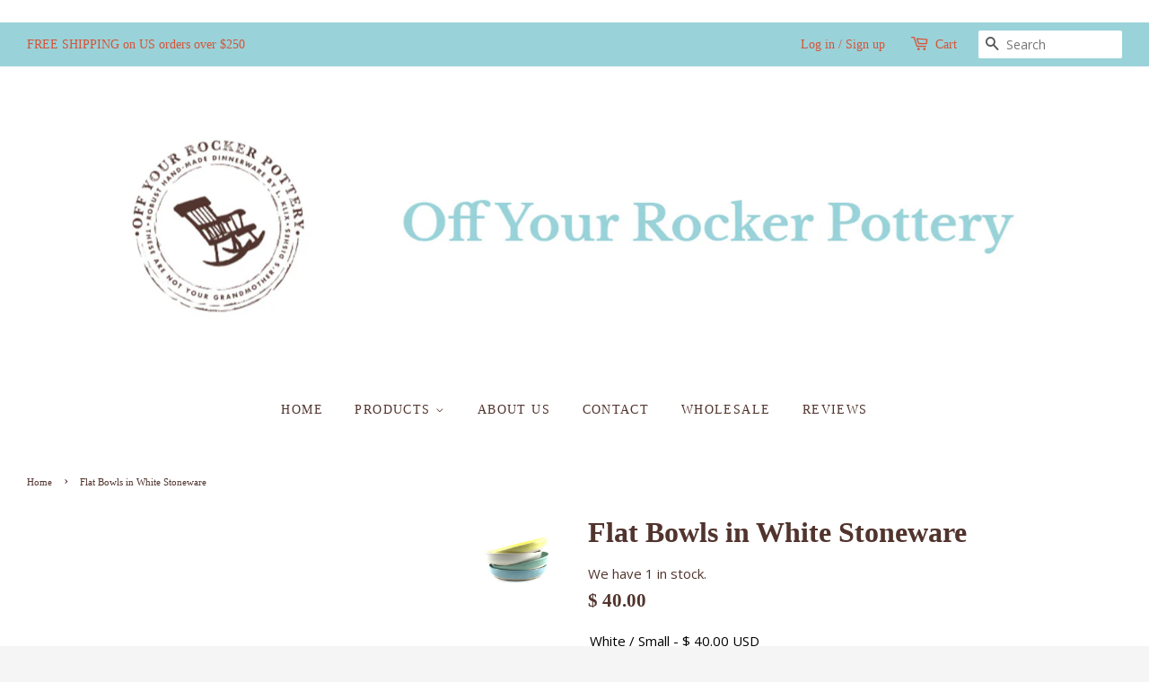

--- FILE ---
content_type: text/html; charset=utf-8
request_url: https://offyourrockerpottery.com/products/flat-bowl-in-blue-1
body_size: 18993
content:
<!doctype html>
<!--[if lt IE 7]><html class="no-js lt-ie9 lt-ie8 lt-ie7" lang="en"> <![endif]-->
<!--[if IE 7]><html class="no-js lt-ie9 lt-ie8" lang="en"> <![endif]-->
<!--[if IE 8]><html class="no-js lt-ie9" lang="en"> <![endif]-->
<!--[if IE 9 ]><html class="ie9 no-js"> <![endif]-->
<!--[if (gt IE 9)|!(IE)]><!--> <html class="no-js"> <!--<![endif]-->
<head>
  <meta name="p:domain_verify" content="8c3e6dda0d5aeca935b3afd4dca88c41"/>


  <!-- Basic page needs ================================================== -->
  <meta charset="utf-8">
  <meta http-equiv="X-UA-Compatible" content="IE=edge,chrome=1">

  
  <link rel="shortcut icon" href="//offyourrockerpottery.com/cdn/shop/t/7/assets/favicon.png?v=62484697626635194191573147739" type="image/png" />
  

  <!-- Title and description ================================================== -->
  <title>
  Flat Bowl | Farmhouse Collection | Off Your Rocker Pottery
  </title>

  
  <meta name="description" content="Farmhouse Pottery Collection Dinnerware. Handmade in Crystal Lake, IL using durable stoneware. Microwave, Dishwasher, and Oven safe.">
  

  <!-- Social meta ================================================== -->
  

  <meta property="og:type" content="product">
  <meta property="og:title" content="Flat Bowls in White Stoneware">
  <meta property="og:url" content="https://offyourrockerpottery.com/products/flat-bowl-in-blue-1">
  
  <meta property="og:image" content="http://offyourrockerpottery.com/cdn/shop/products/FlatBowlsWhite_grande.jpg?v=1585879147">
  <meta property="og:image:secure_url" content="https://offyourrockerpottery.com/cdn/shop/products/FlatBowlsWhite_grande.jpg?v=1585879147">
  
  <meta property="og:image" content="http://offyourrockerpottery.com/cdn/shop/products/Farmhouse_Pottery_Dinnerware_Flat_Bowls_in_Blue_grande.JPG?v=1585879147">
  <meta property="og:image:secure_url" content="https://offyourrockerpottery.com/cdn/shop/products/Farmhouse_Pottery_Dinnerware_Flat_Bowls_in_Blue_grande.JPG?v=1585879147">
  
  <meta property="og:image" content="http://offyourrockerpottery.com/cdn/shop/products/Greenhandmadefarmhousepotteryservingbowl_grande.jpg?v=1585879147">
  <meta property="og:image:secure_url" content="https://offyourrockerpottery.com/cdn/shop/products/Greenhandmadefarmhousepotteryservingbowl_grande.jpg?v=1585879147">
  
  <meta property="og:price:amount" content="40.00">
  <meta property="og:price:currency" content="USD">


  <meta property="og:description" content="Farmhouse Pottery Collection Dinnerware. Handmade in Crystal Lake, IL using durable stoneware. Microwave, Dishwasher, and Oven safe.">

<meta property="og:site_name" content="Off Your Rocker Pottery">



<meta name="twitter:card" content="summary">




  <meta name="twitter:title" content="Flat Bowls in White Stoneware">
  <meta name="twitter:description" content="This versatile and beautiful vessel will solve so many of your kitchen and dinning needs. It is the perfect piece, weather you are prepping dinner or serving your favorite pasta or stew. This flat bowl is sure to become one of the most used pieces in your kitchen. Approximate Dimensions:">
  <meta name="twitter:image" content="https://offyourrockerpottery.com/cdn/shop/products/FlatBowlsWhite_medium.jpg?v=1585879147">
  <meta name="twitter:image:width" content="240">
  <meta name="twitter:image:height" content="240">


  <!-- Helpers ================================================== -->
  <link rel="canonical" href="https://offyourrockerpottery.com/products/flat-bowl-in-blue-1">
  <meta name="viewport" content="width=device-width,initial-scale=1">
  <meta name="theme-color" content="#51342d">

  <!-- CSS ================================================== -->
  <link href="//offyourrockerpottery.com/cdn/shop/t/7/assets/timber.scss.css?v=122209843656173089661664548537" rel="stylesheet" type="text/css" media="all" />
  <link href="//offyourrockerpottery.com/cdn/shop/t/7/assets/theme.scss.css?v=51540289845113850061664548537" rel="stylesheet" type="text/css" media="all" />

  
  
  
  <link href="//fonts.googleapis.com/css?family=Open+Sans:400,700" rel="stylesheet" type="text/css" media="all" />





  <!-- Header hook for plugins ================================================== -->
  <script>window.performance && window.performance.mark && window.performance.mark('shopify.content_for_header.start');</script><meta id="shopify-digital-wallet" name="shopify-digital-wallet" content="/8223329/digital_wallets/dialog">
<meta name="shopify-checkout-api-token" content="8d3a9b8a0f81548bb212d017d5e3bf60">
<meta id="in-context-paypal-metadata" data-shop-id="8223329" data-venmo-supported="false" data-environment="production" data-locale="en_US" data-paypal-v4="true" data-currency="USD">
<link rel="alternate" type="application/json+oembed" href="https://offyourrockerpottery.com/products/flat-bowl-in-blue-1.oembed">
<script async="async" src="/checkouts/internal/preloads.js?locale=en-US"></script>
<link rel="preconnect" href="https://shop.app" crossorigin="anonymous">
<script async="async" src="https://shop.app/checkouts/internal/preloads.js?locale=en-US&shop_id=8223329" crossorigin="anonymous"></script>
<script id="shopify-features" type="application/json">{"accessToken":"8d3a9b8a0f81548bb212d017d5e3bf60","betas":["rich-media-storefront-analytics"],"domain":"offyourrockerpottery.com","predictiveSearch":true,"shopId":8223329,"locale":"en"}</script>
<script>var Shopify = Shopify || {};
Shopify.shop = "off-your-rocker-pottery.myshopify.com";
Shopify.locale = "en";
Shopify.currency = {"active":"USD","rate":"1.0"};
Shopify.country = "US";
Shopify.theme = {"name":"Copy of Minimal Theme Backup July 2019","id":79302656060,"schema_name":null,"schema_version":null,"theme_store_id":380,"role":"main"};
Shopify.theme.handle = "null";
Shopify.theme.style = {"id":null,"handle":null};
Shopify.cdnHost = "offyourrockerpottery.com/cdn";
Shopify.routes = Shopify.routes || {};
Shopify.routes.root = "/";</script>
<script type="module">!function(o){(o.Shopify=o.Shopify||{}).modules=!0}(window);</script>
<script>!function(o){function n(){var o=[];function n(){o.push(Array.prototype.slice.apply(arguments))}return n.q=o,n}var t=o.Shopify=o.Shopify||{};t.loadFeatures=n(),t.autoloadFeatures=n()}(window);</script>
<script>
  window.ShopifyPay = window.ShopifyPay || {};
  window.ShopifyPay.apiHost = "shop.app\/pay";
  window.ShopifyPay.redirectState = null;
</script>
<script id="shop-js-analytics" type="application/json">{"pageType":"product"}</script>
<script defer="defer" async type="module" src="//offyourrockerpottery.com/cdn/shopifycloud/shop-js/modules/v2/client.init-shop-cart-sync_WVOgQShq.en.esm.js"></script>
<script defer="defer" async type="module" src="//offyourrockerpottery.com/cdn/shopifycloud/shop-js/modules/v2/chunk.common_C_13GLB1.esm.js"></script>
<script defer="defer" async type="module" src="//offyourrockerpottery.com/cdn/shopifycloud/shop-js/modules/v2/chunk.modal_CLfMGd0m.esm.js"></script>
<script type="module">
  await import("//offyourrockerpottery.com/cdn/shopifycloud/shop-js/modules/v2/client.init-shop-cart-sync_WVOgQShq.en.esm.js");
await import("//offyourrockerpottery.com/cdn/shopifycloud/shop-js/modules/v2/chunk.common_C_13GLB1.esm.js");
await import("//offyourrockerpottery.com/cdn/shopifycloud/shop-js/modules/v2/chunk.modal_CLfMGd0m.esm.js");

  window.Shopify.SignInWithShop?.initShopCartSync?.({"fedCMEnabled":true,"windoidEnabled":true});

</script>
<script>
  window.Shopify = window.Shopify || {};
  if (!window.Shopify.featureAssets) window.Shopify.featureAssets = {};
  window.Shopify.featureAssets['shop-js'] = {"shop-cart-sync":["modules/v2/client.shop-cart-sync_DuR37GeY.en.esm.js","modules/v2/chunk.common_C_13GLB1.esm.js","modules/v2/chunk.modal_CLfMGd0m.esm.js"],"init-fed-cm":["modules/v2/client.init-fed-cm_BucUoe6W.en.esm.js","modules/v2/chunk.common_C_13GLB1.esm.js","modules/v2/chunk.modal_CLfMGd0m.esm.js"],"shop-toast-manager":["modules/v2/client.shop-toast-manager_B0JfrpKj.en.esm.js","modules/v2/chunk.common_C_13GLB1.esm.js","modules/v2/chunk.modal_CLfMGd0m.esm.js"],"init-shop-cart-sync":["modules/v2/client.init-shop-cart-sync_WVOgQShq.en.esm.js","modules/v2/chunk.common_C_13GLB1.esm.js","modules/v2/chunk.modal_CLfMGd0m.esm.js"],"shop-button":["modules/v2/client.shop-button_B_U3bv27.en.esm.js","modules/v2/chunk.common_C_13GLB1.esm.js","modules/v2/chunk.modal_CLfMGd0m.esm.js"],"init-windoid":["modules/v2/client.init-windoid_DuP9q_di.en.esm.js","modules/v2/chunk.common_C_13GLB1.esm.js","modules/v2/chunk.modal_CLfMGd0m.esm.js"],"shop-cash-offers":["modules/v2/client.shop-cash-offers_BmULhtno.en.esm.js","modules/v2/chunk.common_C_13GLB1.esm.js","modules/v2/chunk.modal_CLfMGd0m.esm.js"],"pay-button":["modules/v2/client.pay-button_CrPSEbOK.en.esm.js","modules/v2/chunk.common_C_13GLB1.esm.js","modules/v2/chunk.modal_CLfMGd0m.esm.js"],"init-customer-accounts":["modules/v2/client.init-customer-accounts_jNk9cPYQ.en.esm.js","modules/v2/client.shop-login-button_DJ5ldayH.en.esm.js","modules/v2/chunk.common_C_13GLB1.esm.js","modules/v2/chunk.modal_CLfMGd0m.esm.js"],"avatar":["modules/v2/client.avatar_BTnouDA3.en.esm.js"],"checkout-modal":["modules/v2/client.checkout-modal_pBPyh9w8.en.esm.js","modules/v2/chunk.common_C_13GLB1.esm.js","modules/v2/chunk.modal_CLfMGd0m.esm.js"],"init-shop-for-new-customer-accounts":["modules/v2/client.init-shop-for-new-customer-accounts_BUoCy7a5.en.esm.js","modules/v2/client.shop-login-button_DJ5ldayH.en.esm.js","modules/v2/chunk.common_C_13GLB1.esm.js","modules/v2/chunk.modal_CLfMGd0m.esm.js"],"init-customer-accounts-sign-up":["modules/v2/client.init-customer-accounts-sign-up_CnczCz9H.en.esm.js","modules/v2/client.shop-login-button_DJ5ldayH.en.esm.js","modules/v2/chunk.common_C_13GLB1.esm.js","modules/v2/chunk.modal_CLfMGd0m.esm.js"],"init-shop-email-lookup-coordinator":["modules/v2/client.init-shop-email-lookup-coordinator_CzjY5t9o.en.esm.js","modules/v2/chunk.common_C_13GLB1.esm.js","modules/v2/chunk.modal_CLfMGd0m.esm.js"],"shop-follow-button":["modules/v2/client.shop-follow-button_CsYC63q7.en.esm.js","modules/v2/chunk.common_C_13GLB1.esm.js","modules/v2/chunk.modal_CLfMGd0m.esm.js"],"shop-login-button":["modules/v2/client.shop-login-button_DJ5ldayH.en.esm.js","modules/v2/chunk.common_C_13GLB1.esm.js","modules/v2/chunk.modal_CLfMGd0m.esm.js"],"shop-login":["modules/v2/client.shop-login_B9ccPdmx.en.esm.js","modules/v2/chunk.common_C_13GLB1.esm.js","modules/v2/chunk.modal_CLfMGd0m.esm.js"],"lead-capture":["modules/v2/client.lead-capture_D0K_KgYb.en.esm.js","modules/v2/chunk.common_C_13GLB1.esm.js","modules/v2/chunk.modal_CLfMGd0m.esm.js"],"payment-terms":["modules/v2/client.payment-terms_BWmiNN46.en.esm.js","modules/v2/chunk.common_C_13GLB1.esm.js","modules/v2/chunk.modal_CLfMGd0m.esm.js"]};
</script>
<script>(function() {
  var isLoaded = false;
  function asyncLoad() {
    if (isLoaded) return;
    isLoaded = true;
    var urls = ["\/\/www.powr.io\/powr.js?powr-token=off-your-rocker-pottery.myshopify.com\u0026external-type=shopify\u0026shop=off-your-rocker-pottery.myshopify.com","https:\/\/chimpstatic.com\/mcjs-connected\/js\/users\/aff1c0ad65423d575b8f99557\/fd8d480afe3e91658f7cf5010.js?shop=off-your-rocker-pottery.myshopify.com","https:\/\/media.receiptful.com\/scripts\/shopify.js?shop=off-your-rocker-pottery.myshopify.com"];
    for (var i = 0; i < urls.length; i++) {
      var s = document.createElement('script');
      s.type = 'text/javascript';
      s.async = true;
      s.src = urls[i];
      var x = document.getElementsByTagName('script')[0];
      x.parentNode.insertBefore(s, x);
    }
  };
  if(window.attachEvent) {
    window.attachEvent('onload', asyncLoad);
  } else {
    window.addEventListener('load', asyncLoad, false);
  }
})();</script>
<script id="__st">var __st={"a":8223329,"offset":-21600,"reqid":"5f4d78c5-afbd-4684-901f-c5f4bca396d5-1769668370","pageurl":"offyourrockerpottery.com\/products\/flat-bowl-in-blue-1","u":"84e4f39fba11","p":"product","rtyp":"product","rid":813068746812};</script>
<script>window.ShopifyPaypalV4VisibilityTracking = true;</script>
<script id="captcha-bootstrap">!function(){'use strict';const t='contact',e='account',n='new_comment',o=[[t,t],['blogs',n],['comments',n],[t,'customer']],c=[[e,'customer_login'],[e,'guest_login'],[e,'recover_customer_password'],[e,'create_customer']],r=t=>t.map((([t,e])=>`form[action*='/${t}']:not([data-nocaptcha='true']) input[name='form_type'][value='${e}']`)).join(','),a=t=>()=>t?[...document.querySelectorAll(t)].map((t=>t.form)):[];function s(){const t=[...o],e=r(t);return a(e)}const i='password',u='form_key',d=['recaptcha-v3-token','g-recaptcha-response','h-captcha-response',i],f=()=>{try{return window.sessionStorage}catch{return}},m='__shopify_v',_=t=>t.elements[u];function p(t,e,n=!1){try{const o=window.sessionStorage,c=JSON.parse(o.getItem(e)),{data:r}=function(t){const{data:e,action:n}=t;return t[m]||n?{data:e,action:n}:{data:t,action:n}}(c);for(const[e,n]of Object.entries(r))t.elements[e]&&(t.elements[e].value=n);n&&o.removeItem(e)}catch(o){console.error('form repopulation failed',{error:o})}}const l='form_type',E='cptcha';function T(t){t.dataset[E]=!0}const w=window,h=w.document,L='Shopify',v='ce_forms',y='captcha';let A=!1;((t,e)=>{const n=(g='f06e6c50-85a8-45c8-87d0-21a2b65856fe',I='https://cdn.shopify.com/shopifycloud/storefront-forms-hcaptcha/ce_storefront_forms_captcha_hcaptcha.v1.5.2.iife.js',D={infoText:'Protected by hCaptcha',privacyText:'Privacy',termsText:'Terms'},(t,e,n)=>{const o=w[L][v],c=o.bindForm;if(c)return c(t,g,e,D).then(n);var r;o.q.push([[t,g,e,D],n]),r=I,A||(h.body.append(Object.assign(h.createElement('script'),{id:'captcha-provider',async:!0,src:r})),A=!0)});var g,I,D;w[L]=w[L]||{},w[L][v]=w[L][v]||{},w[L][v].q=[],w[L][y]=w[L][y]||{},w[L][y].protect=function(t,e){n(t,void 0,e),T(t)},Object.freeze(w[L][y]),function(t,e,n,w,h,L){const[v,y,A,g]=function(t,e,n){const i=e?o:[],u=t?c:[],d=[...i,...u],f=r(d),m=r(i),_=r(d.filter((([t,e])=>n.includes(e))));return[a(f),a(m),a(_),s()]}(w,h,L),I=t=>{const e=t.target;return e instanceof HTMLFormElement?e:e&&e.form},D=t=>v().includes(t);t.addEventListener('submit',(t=>{const e=I(t);if(!e)return;const n=D(e)&&!e.dataset.hcaptchaBound&&!e.dataset.recaptchaBound,o=_(e),c=g().includes(e)&&(!o||!o.value);(n||c)&&t.preventDefault(),c&&!n&&(function(t){try{if(!f())return;!function(t){const e=f();if(!e)return;const n=_(t);if(!n)return;const o=n.value;o&&e.removeItem(o)}(t);const e=Array.from(Array(32),(()=>Math.random().toString(36)[2])).join('');!function(t,e){_(t)||t.append(Object.assign(document.createElement('input'),{type:'hidden',name:u})),t.elements[u].value=e}(t,e),function(t,e){const n=f();if(!n)return;const o=[...t.querySelectorAll(`input[type='${i}']`)].map((({name:t})=>t)),c=[...d,...o],r={};for(const[a,s]of new FormData(t).entries())c.includes(a)||(r[a]=s);n.setItem(e,JSON.stringify({[m]:1,action:t.action,data:r}))}(t,e)}catch(e){console.error('failed to persist form',e)}}(e),e.submit())}));const S=(t,e)=>{t&&!t.dataset[E]&&(n(t,e.some((e=>e===t))),T(t))};for(const o of['focusin','change'])t.addEventListener(o,(t=>{const e=I(t);D(e)&&S(e,y())}));const B=e.get('form_key'),M=e.get(l),P=B&&M;t.addEventListener('DOMContentLoaded',(()=>{const t=y();if(P)for(const e of t)e.elements[l].value===M&&p(e,B);[...new Set([...A(),...v().filter((t=>'true'===t.dataset.shopifyCaptcha))])].forEach((e=>S(e,t)))}))}(h,new URLSearchParams(w.location.search),n,t,e,['guest_login'])})(!0,!0)}();</script>
<script integrity="sha256-4kQ18oKyAcykRKYeNunJcIwy7WH5gtpwJnB7kiuLZ1E=" data-source-attribution="shopify.loadfeatures" defer="defer" src="//offyourrockerpottery.com/cdn/shopifycloud/storefront/assets/storefront/load_feature-a0a9edcb.js" crossorigin="anonymous"></script>
<script crossorigin="anonymous" defer="defer" src="//offyourrockerpottery.com/cdn/shopifycloud/storefront/assets/shopify_pay/storefront-65b4c6d7.js?v=20250812"></script>
<script data-source-attribution="shopify.dynamic_checkout.dynamic.init">var Shopify=Shopify||{};Shopify.PaymentButton=Shopify.PaymentButton||{isStorefrontPortableWallets:!0,init:function(){window.Shopify.PaymentButton.init=function(){};var t=document.createElement("script");t.src="https://offyourrockerpottery.com/cdn/shopifycloud/portable-wallets/latest/portable-wallets.en.js",t.type="module",document.head.appendChild(t)}};
</script>
<script data-source-attribution="shopify.dynamic_checkout.buyer_consent">
  function portableWalletsHideBuyerConsent(e){var t=document.getElementById("shopify-buyer-consent"),n=document.getElementById("shopify-subscription-policy-button");t&&n&&(t.classList.add("hidden"),t.setAttribute("aria-hidden","true"),n.removeEventListener("click",e))}function portableWalletsShowBuyerConsent(e){var t=document.getElementById("shopify-buyer-consent"),n=document.getElementById("shopify-subscription-policy-button");t&&n&&(t.classList.remove("hidden"),t.removeAttribute("aria-hidden"),n.addEventListener("click",e))}window.Shopify?.PaymentButton&&(window.Shopify.PaymentButton.hideBuyerConsent=portableWalletsHideBuyerConsent,window.Shopify.PaymentButton.showBuyerConsent=portableWalletsShowBuyerConsent);
</script>
<script data-source-attribution="shopify.dynamic_checkout.cart.bootstrap">document.addEventListener("DOMContentLoaded",(function(){function t(){return document.querySelector("shopify-accelerated-checkout-cart, shopify-accelerated-checkout")}if(t())Shopify.PaymentButton.init();else{new MutationObserver((function(e,n){t()&&(Shopify.PaymentButton.init(),n.disconnect())})).observe(document.body,{childList:!0,subtree:!0})}}));
</script>
<link id="shopify-accelerated-checkout-styles" rel="stylesheet" media="screen" href="https://offyourrockerpottery.com/cdn/shopifycloud/portable-wallets/latest/accelerated-checkout-backwards-compat.css" crossorigin="anonymous">
<style id="shopify-accelerated-checkout-cart">
        #shopify-buyer-consent {
  margin-top: 1em;
  display: inline-block;
  width: 100%;
}

#shopify-buyer-consent.hidden {
  display: none;
}

#shopify-subscription-policy-button {
  background: none;
  border: none;
  padding: 0;
  text-decoration: underline;
  font-size: inherit;
  cursor: pointer;
}

#shopify-subscription-policy-button::before {
  box-shadow: none;
}

      </style>

<script>window.performance && window.performance.mark && window.performance.mark('shopify.content_for_header.end');</script>

  

<!--[if lt IE 9]>
<script src="//cdnjs.cloudflare.com/ajax/libs/html5shiv/3.7.2/html5shiv.min.js" type="text/javascript"></script>
<script src="//offyourrockerpottery.com/cdn/shop/t/7/assets/respond.min.js?v=52248677837542619231573147745" type="text/javascript"></script>
<link href="//offyourrockerpottery.com/cdn/shop/t/7/assets/respond-proxy.html" id="respond-proxy" rel="respond-proxy" />
<link href="//offyourrockerpottery.com/search?q=07710e482949c6b464a665b0cf15335c" id="respond-redirect" rel="respond-redirect" />
<script src="//offyourrockerpottery.com/search?q=07710e482949c6b464a665b0cf15335c" type="text/javascript"></script>
<![endif]-->



  <script src="//ajax.googleapis.com/ajax/libs/jquery/1.11.0/jquery.min.js" type="text/javascript"></script>
  <script src="//offyourrockerpottery.com/cdn/shop/t/7/assets/modernizr.min.js?v=26620055551102246001573147742" type="text/javascript"></script>

  
  
<script>
  window.fbAsyncInit = function() {
    FB.init({
      appId      : '806382356173935',
      xfbml      : true,
      version    : 'v2.5'
    });
  };

  (function(d, s, id){
     var js, fjs = d.getElementsByTagName(s)[0];
     if (d.getElementById(id)) {return;}
     js = d.createElement(s); js.id = id;
     js.src = "//connect.facebook.net/en_US/sdk.js";
     fjs.parentNode.insertBefore(js, fjs);
   }(document, 'script', 'facebook-jssdk'));
  </script>

<link href="https://monorail-edge.shopifysvc.com" rel="dns-prefetch">
<script>(function(){if ("sendBeacon" in navigator && "performance" in window) {try {var session_token_from_headers = performance.getEntriesByType('navigation')[0].serverTiming.find(x => x.name == '_s').description;} catch {var session_token_from_headers = undefined;}var session_cookie_matches = document.cookie.match(/_shopify_s=([^;]*)/);var session_token_from_cookie = session_cookie_matches && session_cookie_matches.length === 2 ? session_cookie_matches[1] : "";var session_token = session_token_from_headers || session_token_from_cookie || "";function handle_abandonment_event(e) {var entries = performance.getEntries().filter(function(entry) {return /monorail-edge.shopifysvc.com/.test(entry.name);});if (!window.abandonment_tracked && entries.length === 0) {window.abandonment_tracked = true;var currentMs = Date.now();var navigation_start = performance.timing.navigationStart;var payload = {shop_id: 8223329,url: window.location.href,navigation_start,duration: currentMs - navigation_start,session_token,page_type: "product"};window.navigator.sendBeacon("https://monorail-edge.shopifysvc.com/v1/produce", JSON.stringify({schema_id: "online_store_buyer_site_abandonment/1.1",payload: payload,metadata: {event_created_at_ms: currentMs,event_sent_at_ms: currentMs}}));}}window.addEventListener('pagehide', handle_abandonment_event);}}());</script>
<script id="web-pixels-manager-setup">(function e(e,d,r,n,o){if(void 0===o&&(o={}),!Boolean(null===(a=null===(i=window.Shopify)||void 0===i?void 0:i.analytics)||void 0===a?void 0:a.replayQueue)){var i,a;window.Shopify=window.Shopify||{};var t=window.Shopify;t.analytics=t.analytics||{};var s=t.analytics;s.replayQueue=[],s.publish=function(e,d,r){return s.replayQueue.push([e,d,r]),!0};try{self.performance.mark("wpm:start")}catch(e){}var l=function(){var e={modern:/Edge?\/(1{2}[4-9]|1[2-9]\d|[2-9]\d{2}|\d{4,})\.\d+(\.\d+|)|Firefox\/(1{2}[4-9]|1[2-9]\d|[2-9]\d{2}|\d{4,})\.\d+(\.\d+|)|Chrom(ium|e)\/(9{2}|\d{3,})\.\d+(\.\d+|)|(Maci|X1{2}).+ Version\/(15\.\d+|(1[6-9]|[2-9]\d|\d{3,})\.\d+)([,.]\d+|)( \(\w+\)|)( Mobile\/\w+|) Safari\/|Chrome.+OPR\/(9{2}|\d{3,})\.\d+\.\d+|(CPU[ +]OS|iPhone[ +]OS|CPU[ +]iPhone|CPU IPhone OS|CPU iPad OS)[ +]+(15[._]\d+|(1[6-9]|[2-9]\d|\d{3,})[._]\d+)([._]\d+|)|Android:?[ /-](13[3-9]|1[4-9]\d|[2-9]\d{2}|\d{4,})(\.\d+|)(\.\d+|)|Android.+Firefox\/(13[5-9]|1[4-9]\d|[2-9]\d{2}|\d{4,})\.\d+(\.\d+|)|Android.+Chrom(ium|e)\/(13[3-9]|1[4-9]\d|[2-9]\d{2}|\d{4,})\.\d+(\.\d+|)|SamsungBrowser\/([2-9]\d|\d{3,})\.\d+/,legacy:/Edge?\/(1[6-9]|[2-9]\d|\d{3,})\.\d+(\.\d+|)|Firefox\/(5[4-9]|[6-9]\d|\d{3,})\.\d+(\.\d+|)|Chrom(ium|e)\/(5[1-9]|[6-9]\d|\d{3,})\.\d+(\.\d+|)([\d.]+$|.*Safari\/(?![\d.]+ Edge\/[\d.]+$))|(Maci|X1{2}).+ Version\/(10\.\d+|(1[1-9]|[2-9]\d|\d{3,})\.\d+)([,.]\d+|)( \(\w+\)|)( Mobile\/\w+|) Safari\/|Chrome.+OPR\/(3[89]|[4-9]\d|\d{3,})\.\d+\.\d+|(CPU[ +]OS|iPhone[ +]OS|CPU[ +]iPhone|CPU IPhone OS|CPU iPad OS)[ +]+(10[._]\d+|(1[1-9]|[2-9]\d|\d{3,})[._]\d+)([._]\d+|)|Android:?[ /-](13[3-9]|1[4-9]\d|[2-9]\d{2}|\d{4,})(\.\d+|)(\.\d+|)|Mobile Safari.+OPR\/([89]\d|\d{3,})\.\d+\.\d+|Android.+Firefox\/(13[5-9]|1[4-9]\d|[2-9]\d{2}|\d{4,})\.\d+(\.\d+|)|Android.+Chrom(ium|e)\/(13[3-9]|1[4-9]\d|[2-9]\d{2}|\d{4,})\.\d+(\.\d+|)|Android.+(UC? ?Browser|UCWEB|U3)[ /]?(15\.([5-9]|\d{2,})|(1[6-9]|[2-9]\d|\d{3,})\.\d+)\.\d+|SamsungBrowser\/(5\.\d+|([6-9]|\d{2,})\.\d+)|Android.+MQ{2}Browser\/(14(\.(9|\d{2,})|)|(1[5-9]|[2-9]\d|\d{3,})(\.\d+|))(\.\d+|)|K[Aa][Ii]OS\/(3\.\d+|([4-9]|\d{2,})\.\d+)(\.\d+|)/},d=e.modern,r=e.legacy,n=navigator.userAgent;return n.match(d)?"modern":n.match(r)?"legacy":"unknown"}(),u="modern"===l?"modern":"legacy",c=(null!=n?n:{modern:"",legacy:""})[u],f=function(e){return[e.baseUrl,"/wpm","/b",e.hashVersion,"modern"===e.buildTarget?"m":"l",".js"].join("")}({baseUrl:d,hashVersion:r,buildTarget:u}),m=function(e){var d=e.version,r=e.bundleTarget,n=e.surface,o=e.pageUrl,i=e.monorailEndpoint;return{emit:function(e){var a=e.status,t=e.errorMsg,s=(new Date).getTime(),l=JSON.stringify({metadata:{event_sent_at_ms:s},events:[{schema_id:"web_pixels_manager_load/3.1",payload:{version:d,bundle_target:r,page_url:o,status:a,surface:n,error_msg:t},metadata:{event_created_at_ms:s}}]});if(!i)return console&&console.warn&&console.warn("[Web Pixels Manager] No Monorail endpoint provided, skipping logging."),!1;try{return self.navigator.sendBeacon.bind(self.navigator)(i,l)}catch(e){}var u=new XMLHttpRequest;try{return u.open("POST",i,!0),u.setRequestHeader("Content-Type","text/plain"),u.send(l),!0}catch(e){return console&&console.warn&&console.warn("[Web Pixels Manager] Got an unhandled error while logging to Monorail."),!1}}}}({version:r,bundleTarget:l,surface:e.surface,pageUrl:self.location.href,monorailEndpoint:e.monorailEndpoint});try{o.browserTarget=l,function(e){var d=e.src,r=e.async,n=void 0===r||r,o=e.onload,i=e.onerror,a=e.sri,t=e.scriptDataAttributes,s=void 0===t?{}:t,l=document.createElement("script"),u=document.querySelector("head"),c=document.querySelector("body");if(l.async=n,l.src=d,a&&(l.integrity=a,l.crossOrigin="anonymous"),s)for(var f in s)if(Object.prototype.hasOwnProperty.call(s,f))try{l.dataset[f]=s[f]}catch(e){}if(o&&l.addEventListener("load",o),i&&l.addEventListener("error",i),u)u.appendChild(l);else{if(!c)throw new Error("Did not find a head or body element to append the script");c.appendChild(l)}}({src:f,async:!0,onload:function(){if(!function(){var e,d;return Boolean(null===(d=null===(e=window.Shopify)||void 0===e?void 0:e.analytics)||void 0===d?void 0:d.initialized)}()){var d=window.webPixelsManager.init(e)||void 0;if(d){var r=window.Shopify.analytics;r.replayQueue.forEach((function(e){var r=e[0],n=e[1],o=e[2];d.publishCustomEvent(r,n,o)})),r.replayQueue=[],r.publish=d.publishCustomEvent,r.visitor=d.visitor,r.initialized=!0}}},onerror:function(){return m.emit({status:"failed",errorMsg:"".concat(f," has failed to load")})},sri:function(e){var d=/^sha384-[A-Za-z0-9+/=]+$/;return"string"==typeof e&&d.test(e)}(c)?c:"",scriptDataAttributes:o}),m.emit({status:"loading"})}catch(e){m.emit({status:"failed",errorMsg:(null==e?void 0:e.message)||"Unknown error"})}}})({shopId: 8223329,storefrontBaseUrl: "https://offyourrockerpottery.com",extensionsBaseUrl: "https://extensions.shopifycdn.com/cdn/shopifycloud/web-pixels-manager",monorailEndpoint: "https://monorail-edge.shopifysvc.com/unstable/produce_batch",surface: "storefront-renderer",enabledBetaFlags: ["2dca8a86"],webPixelsConfigList: [{"id":"61636668","eventPayloadVersion":"v1","runtimeContext":"LAX","scriptVersion":"1","type":"CUSTOM","privacyPurposes":["MARKETING"],"name":"Meta pixel (migrated)"},{"id":"79953980","eventPayloadVersion":"v1","runtimeContext":"LAX","scriptVersion":"1","type":"CUSTOM","privacyPurposes":["ANALYTICS"],"name":"Google Analytics tag (migrated)"},{"id":"shopify-app-pixel","configuration":"{}","eventPayloadVersion":"v1","runtimeContext":"STRICT","scriptVersion":"0450","apiClientId":"shopify-pixel","type":"APP","privacyPurposes":["ANALYTICS","MARKETING"]},{"id":"shopify-custom-pixel","eventPayloadVersion":"v1","runtimeContext":"LAX","scriptVersion":"0450","apiClientId":"shopify-pixel","type":"CUSTOM","privacyPurposes":["ANALYTICS","MARKETING"]}],isMerchantRequest: false,initData: {"shop":{"name":"Off Your Rocker Pottery","paymentSettings":{"currencyCode":"USD"},"myshopifyDomain":"off-your-rocker-pottery.myshopify.com","countryCode":"US","storefrontUrl":"https:\/\/offyourrockerpottery.com"},"customer":null,"cart":null,"checkout":null,"productVariants":[{"price":{"amount":40.0,"currencyCode":"USD"},"product":{"title":"Flat Bowls in White Stoneware","vendor":"White Stoneware","id":"813068746812","untranslatedTitle":"Flat Bowls in White Stoneware","url":"\/products\/flat-bowl-in-blue-1","type":"White Stoneware"},"id":"31914502488124","image":{"src":"\/\/offyourrockerpottery.com\/cdn\/shop\/products\/Whitefarmhousepotteryservingdishonsale.jpg?v=1585879147"},"sku":"FBSWW","title":"White \/ Small","untranslatedTitle":"White \/ Small"},{"price":{"amount":50.0,"currencyCode":"USD"},"product":{"title":"Flat Bowls in White Stoneware","vendor":"White Stoneware","id":"813068746812","untranslatedTitle":"Flat Bowls in White Stoneware","url":"\/products\/flat-bowl-in-blue-1","type":"White Stoneware"},"id":"31914502553660","image":{"src":"\/\/offyourrockerpottery.com\/cdn\/shop\/products\/Whitefarmhousepotteryservingdishonsale.jpg?v=1585879147"},"sku":"FBLWW","title":"White \/ Large","untranslatedTitle":"White \/ Large"},{"price":{"amount":40.0,"currencyCode":"USD"},"product":{"title":"Flat Bowls in White Stoneware","vendor":"White Stoneware","id":"813068746812","untranslatedTitle":"Flat Bowls in White Stoneware","url":"\/products\/flat-bowl-in-blue-1","type":"White Stoneware"},"id":"28705473757244","image":{"src":"\/\/offyourrockerpottery.com\/cdn\/shop\/products\/Blue_FArmhouse_unique_dinnerware_flat_bowl.jpg?v=1585879147"},"sku":"FBSWB","title":"Blue \/ Small","untranslatedTitle":"Blue \/ Small"},{"price":{"amount":50.0,"currencyCode":"USD"},"product":{"title":"Flat Bowls in White Stoneware","vendor":"White Stoneware","id":"813068746812","untranslatedTitle":"Flat Bowls in White Stoneware","url":"\/products\/flat-bowl-in-blue-1","type":"White Stoneware"},"id":"9497932103740","image":{"src":"\/\/offyourrockerpottery.com\/cdn\/shop\/products\/Blue_FArmhouse_unique_dinnerware_flat_bowl.jpg?v=1585879147"},"sku":"FBLWB","title":"Blue \/ Large","untranslatedTitle":"Blue \/ Large"},{"price":{"amount":40.0,"currencyCode":"USD"},"product":{"title":"Flat Bowls in White Stoneware","vendor":"White Stoneware","id":"813068746812","untranslatedTitle":"Flat Bowls in White Stoneware","url":"\/products\/flat-bowl-in-blue-1","type":"White Stoneware"},"id":"31914502684732","image":{"src":"\/\/offyourrockerpottery.com\/cdn\/shop\/products\/Yellowlargefruitbowlonsaleinafarmhousestyle.jpg?v=1585879147"},"sku":"FBSWY","title":"Yellow \/ Small","untranslatedTitle":"Yellow \/ Small"},{"price":{"amount":50.0,"currencyCode":"USD"},"product":{"title":"Flat Bowls in White Stoneware","vendor":"White Stoneware","id":"813068746812","untranslatedTitle":"Flat Bowls in White Stoneware","url":"\/products\/flat-bowl-in-blue-1","type":"White Stoneware"},"id":"31914502717500","image":{"src":"\/\/offyourrockerpottery.com\/cdn\/shop\/products\/Yellowlargefruitbowlonsaleinafarmhousestyle.jpg?v=1585879147"},"sku":"FBLWY","title":"Yellow \/ Large","untranslatedTitle":"Yellow \/ Large"},{"price":{"amount":40.0,"currencyCode":"USD"},"product":{"title":"Flat Bowls in White Stoneware","vendor":"White Stoneware","id":"813068746812","untranslatedTitle":"Flat Bowls in White Stoneware","url":"\/products\/flat-bowl-in-blue-1","type":"White Stoneware"},"id":"31914502783036","image":{"src":"\/\/offyourrockerpottery.com\/cdn\/shop\/products\/Greenhandmadefarmhousepotteryservingbowl.jpg?v=1585879147"},"sku":"FBSWG","title":"Green \/ Small","untranslatedTitle":"Green \/ Small"},{"price":{"amount":50.0,"currencyCode":"USD"},"product":{"title":"Flat Bowls in White Stoneware","vendor":"White Stoneware","id":"813068746812","untranslatedTitle":"Flat Bowls in White Stoneware","url":"\/products\/flat-bowl-in-blue-1","type":"White Stoneware"},"id":"31914502815804","image":{"src":"\/\/offyourrockerpottery.com\/cdn\/shop\/products\/Greenhandmadefarmhousepotteryservingbowl.jpg?v=1585879147"},"sku":"FBLWG","title":"Green \/ Large","untranslatedTitle":"Green \/ Large"}],"purchasingCompany":null},},"https://offyourrockerpottery.com/cdn","1d2a099fw23dfb22ep557258f5m7a2edbae",{"modern":"","legacy":""},{"shopId":"8223329","storefrontBaseUrl":"https:\/\/offyourrockerpottery.com","extensionBaseUrl":"https:\/\/extensions.shopifycdn.com\/cdn\/shopifycloud\/web-pixels-manager","surface":"storefront-renderer","enabledBetaFlags":"[\"2dca8a86\"]","isMerchantRequest":"false","hashVersion":"1d2a099fw23dfb22ep557258f5m7a2edbae","publish":"custom","events":"[[\"page_viewed\",{}],[\"product_viewed\",{\"productVariant\":{\"price\":{\"amount\":40.0,\"currencyCode\":\"USD\"},\"product\":{\"title\":\"Flat Bowls in White Stoneware\",\"vendor\":\"White Stoneware\",\"id\":\"813068746812\",\"untranslatedTitle\":\"Flat Bowls in White Stoneware\",\"url\":\"\/products\/flat-bowl-in-blue-1\",\"type\":\"White Stoneware\"},\"id\":\"31914502488124\",\"image\":{\"src\":\"\/\/offyourrockerpottery.com\/cdn\/shop\/products\/Whitefarmhousepotteryservingdishonsale.jpg?v=1585879147\"},\"sku\":\"FBSWW\",\"title\":\"White \/ Small\",\"untranslatedTitle\":\"White \/ Small\"}}]]"});</script><script>
  window.ShopifyAnalytics = window.ShopifyAnalytics || {};
  window.ShopifyAnalytics.meta = window.ShopifyAnalytics.meta || {};
  window.ShopifyAnalytics.meta.currency = 'USD';
  var meta = {"product":{"id":813068746812,"gid":"gid:\/\/shopify\/Product\/813068746812","vendor":"White Stoneware","type":"White Stoneware","handle":"flat-bowl-in-blue-1","variants":[{"id":31914502488124,"price":4000,"name":"Flat Bowls in White Stoneware - White \/ Small","public_title":"White \/ Small","sku":"FBSWW"},{"id":31914502553660,"price":5000,"name":"Flat Bowls in White Stoneware - White \/ Large","public_title":"White \/ Large","sku":"FBLWW"},{"id":28705473757244,"price":4000,"name":"Flat Bowls in White Stoneware - Blue \/ Small","public_title":"Blue \/ Small","sku":"FBSWB"},{"id":9497932103740,"price":5000,"name":"Flat Bowls in White Stoneware - Blue \/ Large","public_title":"Blue \/ Large","sku":"FBLWB"},{"id":31914502684732,"price":4000,"name":"Flat Bowls in White Stoneware - Yellow \/ Small","public_title":"Yellow \/ Small","sku":"FBSWY"},{"id":31914502717500,"price":5000,"name":"Flat Bowls in White Stoneware - Yellow \/ Large","public_title":"Yellow \/ Large","sku":"FBLWY"},{"id":31914502783036,"price":4000,"name":"Flat Bowls in White Stoneware - Green \/ Small","public_title":"Green \/ Small","sku":"FBSWG"},{"id":31914502815804,"price":5000,"name":"Flat Bowls in White Stoneware - Green \/ Large","public_title":"Green \/ Large","sku":"FBLWG"}],"remote":false},"page":{"pageType":"product","resourceType":"product","resourceId":813068746812,"requestId":"5f4d78c5-afbd-4684-901f-c5f4bca396d5-1769668370"}};
  for (var attr in meta) {
    window.ShopifyAnalytics.meta[attr] = meta[attr];
  }
</script>
<script class="analytics">
  (function () {
    var customDocumentWrite = function(content) {
      var jquery = null;

      if (window.jQuery) {
        jquery = window.jQuery;
      } else if (window.Checkout && window.Checkout.$) {
        jquery = window.Checkout.$;
      }

      if (jquery) {
        jquery('body').append(content);
      }
    };

    var hasLoggedConversion = function(token) {
      if (token) {
        return document.cookie.indexOf('loggedConversion=' + token) !== -1;
      }
      return false;
    }

    var setCookieIfConversion = function(token) {
      if (token) {
        var twoMonthsFromNow = new Date(Date.now());
        twoMonthsFromNow.setMonth(twoMonthsFromNow.getMonth() + 2);

        document.cookie = 'loggedConversion=' + token + '; expires=' + twoMonthsFromNow;
      }
    }

    var trekkie = window.ShopifyAnalytics.lib = window.trekkie = window.trekkie || [];
    if (trekkie.integrations) {
      return;
    }
    trekkie.methods = [
      'identify',
      'page',
      'ready',
      'track',
      'trackForm',
      'trackLink'
    ];
    trekkie.factory = function(method) {
      return function() {
        var args = Array.prototype.slice.call(arguments);
        args.unshift(method);
        trekkie.push(args);
        return trekkie;
      };
    };
    for (var i = 0; i < trekkie.methods.length; i++) {
      var key = trekkie.methods[i];
      trekkie[key] = trekkie.factory(key);
    }
    trekkie.load = function(config) {
      trekkie.config = config || {};
      trekkie.config.initialDocumentCookie = document.cookie;
      var first = document.getElementsByTagName('script')[0];
      var script = document.createElement('script');
      script.type = 'text/javascript';
      script.onerror = function(e) {
        var scriptFallback = document.createElement('script');
        scriptFallback.type = 'text/javascript';
        scriptFallback.onerror = function(error) {
                var Monorail = {
      produce: function produce(monorailDomain, schemaId, payload) {
        var currentMs = new Date().getTime();
        var event = {
          schema_id: schemaId,
          payload: payload,
          metadata: {
            event_created_at_ms: currentMs,
            event_sent_at_ms: currentMs
          }
        };
        return Monorail.sendRequest("https://" + monorailDomain + "/v1/produce", JSON.stringify(event));
      },
      sendRequest: function sendRequest(endpointUrl, payload) {
        // Try the sendBeacon API
        if (window && window.navigator && typeof window.navigator.sendBeacon === 'function' && typeof window.Blob === 'function' && !Monorail.isIos12()) {
          var blobData = new window.Blob([payload], {
            type: 'text/plain'
          });

          if (window.navigator.sendBeacon(endpointUrl, blobData)) {
            return true;
          } // sendBeacon was not successful

        } // XHR beacon

        var xhr = new XMLHttpRequest();

        try {
          xhr.open('POST', endpointUrl);
          xhr.setRequestHeader('Content-Type', 'text/plain');
          xhr.send(payload);
        } catch (e) {
          console.log(e);
        }

        return false;
      },
      isIos12: function isIos12() {
        return window.navigator.userAgent.lastIndexOf('iPhone; CPU iPhone OS 12_') !== -1 || window.navigator.userAgent.lastIndexOf('iPad; CPU OS 12_') !== -1;
      }
    };
    Monorail.produce('monorail-edge.shopifysvc.com',
      'trekkie_storefront_load_errors/1.1',
      {shop_id: 8223329,
      theme_id: 79302656060,
      app_name: "storefront",
      context_url: window.location.href,
      source_url: "//offyourrockerpottery.com/cdn/s/trekkie.storefront.a804e9514e4efded663580eddd6991fcc12b5451.min.js"});

        };
        scriptFallback.async = true;
        scriptFallback.src = '//offyourrockerpottery.com/cdn/s/trekkie.storefront.a804e9514e4efded663580eddd6991fcc12b5451.min.js';
        first.parentNode.insertBefore(scriptFallback, first);
      };
      script.async = true;
      script.src = '//offyourrockerpottery.com/cdn/s/trekkie.storefront.a804e9514e4efded663580eddd6991fcc12b5451.min.js';
      first.parentNode.insertBefore(script, first);
    };
    trekkie.load(
      {"Trekkie":{"appName":"storefront","development":false,"defaultAttributes":{"shopId":8223329,"isMerchantRequest":null,"themeId":79302656060,"themeCityHash":"6006403224767002794","contentLanguage":"en","currency":"USD","eventMetadataId":"ef110787-a759-44f9-8adf-33e65cfec15e"},"isServerSideCookieWritingEnabled":true,"monorailRegion":"shop_domain","enabledBetaFlags":["65f19447","b5387b81"]},"Session Attribution":{},"S2S":{"facebookCapiEnabled":false,"source":"trekkie-storefront-renderer","apiClientId":580111}}
    );

    var loaded = false;
    trekkie.ready(function() {
      if (loaded) return;
      loaded = true;

      window.ShopifyAnalytics.lib = window.trekkie;

      var originalDocumentWrite = document.write;
      document.write = customDocumentWrite;
      try { window.ShopifyAnalytics.merchantGoogleAnalytics.call(this); } catch(error) {};
      document.write = originalDocumentWrite;

      window.ShopifyAnalytics.lib.page(null,{"pageType":"product","resourceType":"product","resourceId":813068746812,"requestId":"5f4d78c5-afbd-4684-901f-c5f4bca396d5-1769668370","shopifyEmitted":true});

      var match = window.location.pathname.match(/checkouts\/(.+)\/(thank_you|post_purchase)/)
      var token = match? match[1]: undefined;
      if (!hasLoggedConversion(token)) {
        setCookieIfConversion(token);
        window.ShopifyAnalytics.lib.track("Viewed Product",{"currency":"USD","variantId":31914502488124,"productId":813068746812,"productGid":"gid:\/\/shopify\/Product\/813068746812","name":"Flat Bowls in White Stoneware - White \/ Small","price":"40.00","sku":"FBSWW","brand":"White Stoneware","variant":"White \/ Small","category":"White Stoneware","nonInteraction":true,"remote":false},undefined,undefined,{"shopifyEmitted":true});
      window.ShopifyAnalytics.lib.track("monorail:\/\/trekkie_storefront_viewed_product\/1.1",{"currency":"USD","variantId":31914502488124,"productId":813068746812,"productGid":"gid:\/\/shopify\/Product\/813068746812","name":"Flat Bowls in White Stoneware - White \/ Small","price":"40.00","sku":"FBSWW","brand":"White Stoneware","variant":"White \/ Small","category":"White Stoneware","nonInteraction":true,"remote":false,"referer":"https:\/\/offyourrockerpottery.com\/products\/flat-bowl-in-blue-1"});
      }
    });


        var eventsListenerScript = document.createElement('script');
        eventsListenerScript.async = true;
        eventsListenerScript.src = "//offyourrockerpottery.com/cdn/shopifycloud/storefront/assets/shop_events_listener-3da45d37.js";
        document.getElementsByTagName('head')[0].appendChild(eventsListenerScript);

})();</script>
  <script>
  if (!window.ga || (window.ga && typeof window.ga !== 'function')) {
    window.ga = function ga() {
      (window.ga.q = window.ga.q || []).push(arguments);
      if (window.Shopify && window.Shopify.analytics && typeof window.Shopify.analytics.publish === 'function') {
        window.Shopify.analytics.publish("ga_stub_called", {}, {sendTo: "google_osp_migration"});
      }
      console.error("Shopify's Google Analytics stub called with:", Array.from(arguments), "\nSee https://help.shopify.com/manual/promoting-marketing/pixels/pixel-migration#google for more information.");
    };
    if (window.Shopify && window.Shopify.analytics && typeof window.Shopify.analytics.publish === 'function') {
      window.Shopify.analytics.publish("ga_stub_initialized", {}, {sendTo: "google_osp_migration"});
    }
  }
</script>
<script
  defer
  src="https://offyourrockerpottery.com/cdn/shopifycloud/perf-kit/shopify-perf-kit-3.1.0.min.js"
  data-application="storefront-renderer"
  data-shop-id="8223329"
  data-render-region="gcp-us-east1"
  data-page-type="product"
  data-theme-instance-id="79302656060"
  data-theme-name=""
  data-theme-version=""
  data-monorail-region="shop_domain"
  data-resource-timing-sampling-rate="10"
  data-shs="true"
  data-shs-beacon="true"
  data-shs-export-with-fetch="true"
  data-shs-logs-sample-rate="1"
  data-shs-beacon-endpoint="https://offyourrockerpottery.com/api/collect"
></script>
</head>
<!--  -->
<script src="https://unpkg.com/@webcomponents/webcomponentsjs@2.2.4/webcomponents-loader.js" type="application/javascript"></script>
<script defer nomodule src="https://widgets.quadpay.com/es5/quadpay-widget-2.2.1.js" type="application/javascript"></script>
<!--  -->
<script async src="https://widgets.quadpay.com/quadpay-widget-2.2.1.js" type="application/javascript"></script>

<body id="flat-bowl-farmhouse-collection-off-your-rocker-pottery" class="template-product" >

            
              


            
<div
  class="fb-like"
  data-share="true"
  data-width="450"
  data-show-faces="true">
</div>
  <div class="header-bar">
  <div class="wrapper medium-down--hide">
    <div class="post-large--display-table">

      <div class="header-bar__left post-large--display-table-cell">

        

        

        
          <div class="header-bar__module header-bar__message">
            FREE SHIPPING on US orders over $250
          </div>
        

      </div>

      <div class="header-bar__right post-large--display-table-cell">

        
          
        <ul class="header-bar__module header-bar__module--list">
          <li>

  <div id="ssw-topauth" class="ssw-topauth">
    
      <a id="customer_login_link" href="javascript:void(0);" data-toggle="ssw-modal" data-target="#login_modal" onclick="trackShopStats('login_popup_view', 'all')">Log in</a>
      <span class="ssw-login-divider">/</span>
      <a id="customer_register_link" data-toggle="ssw-modal" data-target="#signup_modal" href="javascript:void(0);" onclick="trackShopStats('login_popup_view', 'all')">Sign up</a>
    
  </div>

          </li>  
        </ul>   
          
        
        <div class="header-bar__module">
          <span class="header-bar__sep" aria-hidden="true"></span>
          <a href="/cart" class="cart-page-link">
            <span class="icon icon-cart header-bar__cart-icon" aria-hidden="true"></span>
          </a>
        </div>

        <div class="header-bar__module">
          <a href="/cart" class="cart-page-link">
            Cart
            <span class="cart-count header-bar__cart-count hidden-count">0</span>
          </a>
        </div>

        
          
            <div class="header-bar__module header-bar__search">
              


  <form action="/search" method="get" class="header-bar__search-form clearfix" role="search">
    
    <button type="submit" class="btn icon-fallback-text header-bar__search-submit">
      <span class="icon icon-search" aria-hidden="true"></span>
      <span class="fallback-text">Search</span>
    </button>
    <input type="search" name="q" value="" aria-label="Search" class="header-bar__search-input" placeholder="Search">
  </form>


            </div>
          
        

      </div>
    </div>
  </div>
  <div class="wrapper post-large--hide">
    <button type="button" class="mobile-nav-trigger" id="MobileNavTrigger">
      <span class="icon icon-hamburger" aria-hidden="true"></span>
      Menu
    </button>
    <a href="/cart" class="cart-page-link mobile-cart-page-link">
      <span class="icon icon-cart header-bar__cart-icon" aria-hidden="true"></span>
      Cart <span class="cart-count hidden-count">0</span>
    </a>
  </div>
  <ul id="MobileNav" class="mobile-nav post-large--hide">
  
  
  
  <li class="mobile-nav__link" aria-haspopup="true">
    
      <a href="/" class="mobile-nav">
        Home
      </a>
    
  </li>
  
  
  <li class="mobile-nav__link" aria-haspopup="true">
    
      <a href="/collections/all" class="mobile-nav__sublist-trigger">
        Products
        <span class="icon-fallback-text mobile-nav__sublist-expand">
  <span class="icon icon-plus" aria-hidden="true"></span>
  <span class="fallback-text">+</span>
</span>
<span class="icon-fallback-text mobile-nav__sublist-contract">
  <span class="icon icon-minus" aria-hidden="true"></span>
  <span class="fallback-text">-</span>
</span>
      </a>
      <ul class="mobile-nav__sublist">  
        
          <li class="mobile-nav__sublist-link">
            <a href="/collections/view-all">View All</a>
          </li>
        
          <li class="mobile-nav__sublist-link">
            <a href="/collections/heritage-collection">Heritage Collection</a>
          </li>
        
          <li class="mobile-nav__sublist-link">
            <a href="/collections/dark-stoneware">Dark Stoneware</a>
          </li>
        
          <li class="mobile-nav__sublist-link">
            <a href="/collections/white-stoneware">White Stoneware</a>
          </li>
        
          <li class="mobile-nav__sublist-link">
            <a href="/collections/discontinued-clearance">Discontinued / Clearance</a>
          </li>
        
          <li class="mobile-nav__sublist-link">
            <a href="/pages/reviews">Reviews</a>
          </li>
        
      </ul>
    
  </li>
  
  
  <li class="mobile-nav__link" aria-haspopup="true">
    
      <a href="/pages/about-us" class="mobile-nav">
        About Us
      </a>
    
  </li>
  
  
  <li class="mobile-nav__link" aria-haspopup="true">
    
      <a href="/pages/contact" class="mobile-nav">
        Contact
      </a>
    
  </li>
  
  
  <li class="mobile-nav__link" aria-haspopup="true">
    
      <a href="/pages/wholesalers" class="mobile-nav">
        Wholesale
      </a>
    
  </li>
  
  
   <li class="mobile-nav__link" aria-haspopup="true">
        <a href="/pages/reviews" class="mobile-nav">Reviews</a>
      </li>
  

  
          
  <li class="mobile-nav__link">
               
  
  
  <div id="ssw-topauth" class="ssw-topauth">
    
      <a id="customer_login_link" href="#" data-toggle="ssw-modal" data-target="#login_modal" onclick="event.preventDefault();trackShopStats('login_popup_view', 'all')"><span class="ssw-visually-hidden" style="font-size:0">Go to</span>Log in</a>
      <span class="ssw-login-divider">/</span>
      <a id="customer_register_link" data-toggle="ssw-modal" data-target="#signup_modal" href="#" onclick="event.preventDefault();trackShopStats('login_popup_view', 'all')"><span class="ssw-visually-hidden" style="font-size:0">Go to</span>Sign up</a>
    
  </div>

     </li>
          
  
  <li class="mobile-nav__link">
    
      <div class="header-bar__module header-bar__search">
        


  <form action="/search" method="get" class="header-bar__search-form clearfix" role="search">
    
    <button type="submit" class="btn icon-fallback-text header-bar__search-submit">
      <span class="icon icon-search" aria-hidden="true"></span>
      <span class="fallback-text">Search</span>
    </button>
    <input type="search" name="q" value="" aria-label="Search" class="header-bar__search-input" placeholder="Search">
  </form>


      </div>
    
  </li>
  
</ul>

</div>


  <header class="site-header" role="banner">
    <div class="wrapper">

      

      <div class="grid--full">
        <div class="grid__item">
          
            <div class="h1 site-header__logo" itemscope itemtype="http://schema.org/Organization">
          
            
              <a href="/" itemprop="url">
                <img src="//offyourrockerpottery.com/cdn/shop/t/7/assets/logo.png?v=97650297530164717901582820435" alt="Off Your Rocker Pottery" itemprop="logo">
              </a>
            
          
            </div>
          
          
            <p class="header-message post-large--hide">
              <small>FREE SHIPPING on US orders over $250</small>
            </p>
          
        </div>
      </div>
      <div class="grid--full medium-down--hide">
        <div class="grid__item">
          
<ul class="site-nav" id="AccessibleNav">
  
    
    
    
      <li >
        <a href="/" class="site-nav__link">Home</a>
      </li>
     
  
    
    
    
      <li class="site-nav--has-dropdown" aria-haspopup="true">
        <a href="/collections/all" class="site-nav__link">
          Products
          <span class="icon-fallback-text">
            <span class="icon icon-arrow-down" aria-hidden="true"></span>
          </span>
        </a>
        <ul class="site-nav__dropdown">
          
            <li>
              <a href="/collections/view-all" class="site-nav__link">View All</a>
            </li>
          
            <li>
              <a href="/collections/heritage-collection" class="site-nav__link">Heritage Collection</a>
            </li>
          
            <li>
              <a href="/collections/dark-stoneware" class="site-nav__link">Dark Stoneware</a>
            </li>
          
            <li>
              <a href="/collections/white-stoneware" class="site-nav__link">White Stoneware</a>
            </li>
          
            <li>
              <a href="/collections/discontinued-clearance" class="site-nav__link">Discontinued / Clearance</a>
            </li>
          
            <li>
              <a href="/pages/reviews" class="site-nav__link">Reviews</a>
            </li>
          
        </ul>
      </li>
     
  
    
    
    
      <li >
        <a href="/pages/about-us" class="site-nav__link">About Us</a>
      </li>
     
  
    
    
    
      <li >
        <a href="/pages/contact" class="site-nav__link">Contact</a>
      </li>
     
  
    
    
    
      <li >
        <a href="/pages/wholesalers" class="site-nav__link">Wholesale</a>
      </li>
     
  
  
  <li >
        <a href="/pages/reviews" class="site-nav__link">Reviews</a>
      </li>
  
</ul>

        </div>
      </div>

      

    </div>
  </header>

  <main class="wrapper main-content" role="main">
    <div class="grid">
        <div class="grid__item">
          
<div itemscope itemtype="http://schema.org/Product">
  
  
  
    
    
    
    
    
        
        
        
        
        
        
        
        
            
            
            
                <div itemprop="aggregateRating" itemscope itemtype="https://schema.org/AggregateRating">
                    <meta itemprop="ratingCount" content="2"/>
                    <meta itemprop="ratingValue" content="5"/>
                </div>
                
                <div itemprop="review" itemscope itemtype="https://schema.org/Review">
                    <div itemprop="rating" itemscope itemtype="https://schema.org/Rating">
                        <meta itemprop="ratingValue" content="5"/>
                    </div>
                    <div itemprop="author" itemscope itemtype="https://schema.org/Person">
                        <meta itemprop="name" content="Off Your Rocker Pottery customers"/>
                    </div>
                </div>
                
            
        
    

  

  <meta itemprop="url" content="https://offyourrockerpottery.com/products/flat-bowl-in-blue-1">
  <meta itemprop="image" content="//offyourrockerpottery.com/cdn/shop/products/FlatBowlsWhite_grande.jpg?v=1585879147">

  <div class="section-header section-header--breadcrumb">
    

<nav class="breadcrumb" role="navigation" aria-label="breadcrumbs">
  <a href="/" title="Back to the frontpage">Home</a>

  

    
    <span aria-hidden="true" class="breadcrumb__sep">&rsaquo;</span>
    <span>Flat Bowls in White Stoneware</span>

  
</nav>


  </div>

  <div class="product-single">
    <div class="grid product-single__hero">
      <div class="grid__item post-large--one-half">

        

          <div class="grid">

            <div class="grid__item four-fifths product-single__photos" id="ProductPhoto">
              
              <img src="//offyourrockerpottery.com/cdn/shop/products/Whitefarmhousepotteryservingdishonsale_1024x1024.jpg?v=1585879147" alt="Flat Bowls in White Stoneware" id="ProductPhotoImg" data-image-id="14239336398908">
            </div>

            <div class="grid__item one-fifth">

              <ul class="grid product-single__thumbnails" id="ProductThumbs">
                
                  <li class="grid__item">
                    <a data-image-id="14239334793276" href="//offyourrockerpottery.com/cdn/shop/products/FlatBowlsWhite_1024x1024.jpg?v=1585879147" class="product-single__thumbnail">
                      <img src="//offyourrockerpottery.com/cdn/shop/products/FlatBowlsWhite_grande.jpg?v=1585879147" alt="Flat Bowls in White Stoneware">
                    </a>
                  </li>
                
                  <li class="grid__item">
                    <a data-image-id="11977811099708" href="//offyourrockerpottery.com/cdn/shop/products/Farmhouse_Pottery_Dinnerware_Flat_Bowls_in_Blue_1024x1024.JPG?v=1585879147" class="product-single__thumbnail">
                      <img src="//offyourrockerpottery.com/cdn/shop/products/Farmhouse_Pottery_Dinnerware_Flat_Bowls_in_Blue_grande.JPG?v=1585879147" alt="Flat Bowls in White Stoneware">
                    </a>
                  </li>
                
                  <li class="grid__item">
                    <a data-image-id="14239336497212" href="//offyourrockerpottery.com/cdn/shop/products/Greenhandmadefarmhousepotteryservingbowl_1024x1024.jpg?v=1585879147" class="product-single__thumbnail">
                      <img src="//offyourrockerpottery.com/cdn/shop/products/Greenhandmadefarmhousepotteryservingbowl_grande.jpg?v=1585879147" alt="Flat Bowls in White Stoneware">
                    </a>
                  </li>
                
                  <li class="grid__item">
                    <a data-image-id="14239336398908" href="//offyourrockerpottery.com/cdn/shop/products/Whitefarmhousepotteryservingdishonsale_1024x1024.jpg?v=1585879147" class="product-single__thumbnail">
                      <img src="//offyourrockerpottery.com/cdn/shop/products/Whitefarmhousepotteryservingdishonsale_grande.jpg?v=1585879147" alt="Flat Bowls in White Stoneware">
                    </a>
                  </li>
                
                  <li class="grid__item">
                    <a data-image-id="14239336431676" href="//offyourrockerpottery.com/cdn/shop/products/Yellowlargefruitbowlonsaleinafarmhousestyle_1024x1024.jpg?v=1585879147" class="product-single__thumbnail">
                      <img src="//offyourrockerpottery.com/cdn/shop/products/Yellowlargefruitbowlonsaleinafarmhousestyle_grande.jpg?v=1585879147" alt="Flat Bowls in White Stoneware">
                    </a>
                  </li>
                
                  <li class="grid__item">
                    <a data-image-id="11280414605372" href="//offyourrockerpottery.com/cdn/shop/products/Blue_FArmhouse_unique_dinnerware_flat_bowl_1024x1024.jpg?v=1585879147" class="product-single__thumbnail">
                      <img src="//offyourrockerpottery.com/cdn/shop/products/Blue_FArmhouse_unique_dinnerware_flat_bowl_grande.jpg?v=1585879147" alt="Flat Bowls in White Stoneware">
                    </a>
                  </li>
                
                  <li class="grid__item">
                    <a data-image-id="14239336464444" href="//offyourrockerpottery.com/cdn/shop/products/Greenstonewareservingdishflatbowl_1024x1024.jpg?v=1585879147" class="product-single__thumbnail">
                      <img src="//offyourrockerpottery.com/cdn/shop/products/Greenstonewareservingdishflatbowl_grande.jpg?v=1585879147" alt="Flat Bowls in White Stoneware">
                    </a>
                  </li>
                
                  <li class="grid__item">
                    <a data-image-id="11280443408444" href="//offyourrockerpottery.com/cdn/shop/products/IMG_2683_1024x1024.jpg?v=1585879147" class="product-single__thumbnail">
                      <img src="//offyourrockerpottery.com/cdn/shop/products/IMG_2683_grande.jpg?v=1585879147" alt="Flat Bowls in White Stoneware">
                    </a>
                  </li>
                
              </ul>

            </div>

          </div>

        
        
        
        <ul class="gallery" class="hidden">
          
          <li data-image-id="14239334793276" class="gallery__item" data-mfp-src="//offyourrockerpottery.com/cdn/shop/products/FlatBowlsWhite_1024x1024.jpg?v=1585879147"></li>
          
          <li data-image-id="11977811099708" class="gallery__item" data-mfp-src="//offyourrockerpottery.com/cdn/shop/products/Farmhouse_Pottery_Dinnerware_Flat_Bowls_in_Blue_1024x1024.JPG?v=1585879147"></li>
          
          <li data-image-id="14239336497212" class="gallery__item" data-mfp-src="//offyourrockerpottery.com/cdn/shop/products/Greenhandmadefarmhousepotteryservingbowl_1024x1024.jpg?v=1585879147"></li>
          
          <li data-image-id="14239336398908" class="gallery__item" data-mfp-src="//offyourrockerpottery.com/cdn/shop/products/Whitefarmhousepotteryservingdishonsale_1024x1024.jpg?v=1585879147"></li>
          
          <li data-image-id="14239336431676" class="gallery__item" data-mfp-src="//offyourrockerpottery.com/cdn/shop/products/Yellowlargefruitbowlonsaleinafarmhousestyle_1024x1024.jpg?v=1585879147"></li>
          
          <li data-image-id="11280414605372" class="gallery__item" data-mfp-src="//offyourrockerpottery.com/cdn/shop/products/Blue_FArmhouse_unique_dinnerware_flat_bowl_1024x1024.jpg?v=1585879147"></li>
          
          <li data-image-id="14239336464444" class="gallery__item" data-mfp-src="//offyourrockerpottery.com/cdn/shop/products/Greenstonewareservingdishflatbowl_1024x1024.jpg?v=1585879147"></li>
          
          <li data-image-id="11280443408444" class="gallery__item" data-mfp-src="//offyourrockerpottery.com/cdn/shop/products/IMG_2683_1024x1024.jpg?v=1585879147"></li>
          
        </ul>
        

      </div>
      <div class="grid__item post-large--one-half">
        
        <h1 itemprop="name">Flat Bowls in White Stoneware</h1>
        
        

    
  
  
  
  
  



        <div itemprop="offers" itemscope itemtype="http://schema.org/Offer">
          
<div id="variant-inventory">

We currently have 1 in stock.

</div>      
          <meta itemprop="priceCurrency" content="USD">
          <link itemprop="availability" href="http://schema.org/InStock">
          <div class="product-single__prices">
            <span id="ProductPrice" class="product-single__price" itemprop="price">
              $ 40.00
            </span>

            
          </div>
  
</div>
      
                  <option  selected="selected"  data-sku="FBSWW" value="31914502488124">White / Small - $ 40.00 USD</option>
             <form action="/cart/add" method="post" enctype="multipart/form-data" id="AddToCartForm">
            <select name="id" id="productSelect" class="product-single__variants">
              
                

                  <option  selected="selected"  data-sku="FBSWW" value="31914502488124">White / Small - $ 40.00 USD</option>

                
              
                

                  <option  data-sku="FBLWW" value="31914502553660">White / Large - $ 50.00 USD</option>

                
              
                

                  <option  data-sku="FBSWB" value="28705473757244">Blue / Small - $ 40.00 USD</option>

                
              
                

                  <option  data-sku="FBLWB" value="9497932103740">Blue / Large - $ 50.00 USD</option>

                
              
                

                  <option  data-sku="FBSWY" value="31914502684732">Yellow / Small - $ 40.00 USD</option>

                
              
                

                  <option  data-sku="FBLWY" value="31914502717500">Yellow / Large - $ 50.00 USD</option>

                
              
                

                  <option  data-sku="FBSWG" value="31914502783036">Green / Small - $ 40.00 USD</option>

                
              
                

                  <option  data-sku="FBLWG" value="31914502815804">Green / Large - $ 50.00 USD</option>

                
              
            </select>

            
            <div class="product-single__quantity">
              <label for="Quantity">Quantity</label>
              <input type="number" id="Quantity" name="quantity" value="1" min="1" class="quantity-selector">
            </div>

            <button type="submit" name="add" id="AddToCart" class="btn">
              <span id="AddToCartText">Add to Cart</span>
            </button>
            
            
            


  
  
  

            
          </form>

          <div class="product-description rte" itemprop="description">
            <p>This versatile and beautiful vessel will solve so many of your kitchen and dinning needs. It is the perfect piece, weather you are prepping dinner or serving your favorite pasta or stew. This flat bowl is sure to become one of the most used pieces in your kitchen.</p>
<p>Approximate Dimensions:</p>
<p><span>Small  8"W  x  1 1/2"H</span></p>
<p>Large  10"W  x  1 1/2"H</p>
<p>Wheel thrown in Crystal Lake, IL by ceramic artist Lindsay Klix</p>
<p>Durable American Stoneware</p>
<p><strong>Dishwasher, Microwave, and Oven Safe</strong></p>
<p>For <strong>Made To Order</strong> pieces please allow 4-6 weeks for delivery, as each piece is individually handmade. Any <strong>in stock</strong> items will be shipped out right away.</p>
          </div>


          
          
          
          
          

  <div class="ssw-widget-share-links-html-1"
       id="ssw-widget-share-links-html-1-813068746812" data-title="Flat Bowls in White Stoneware"
       data-handle="flat-bowl-in-blue-1"
       data-images="//offyourrockerpottery.com/cdn/shop/products/FlatBowlsWhite_small.jpg?v=1585879147"
       data-campaign-id="1"></div>

<script type="text/javascript">
  (function () {
    var _sswAddEventListener = window.addEventListener;
    if(typeof sswAddEventListener === 'function'){
      _sswAddEventListener = sswAddEventListener;
    }
    _sswAddEventListener('sswsharingjsloaded', function () {
      var callback;
      var campaign_id = 1;
      callback = function (ssw) {
        if (campaign_id && ssw.usercheckResponse.sharing && ssw.usercheckResponse.sharing.campaign_ids && ssw.usercheckResponse.sharing.campaign_ids.indexOf(campaign_id) !== -1) {
          var ogimg = ssw("meta[property='og:image:secure_url']").attr("content");
          if (!ogimg || ogimg.length <= 0) {
            ogimg = ssw('img')[0].src;
          }
          sswLoadCampaignShareLinks(campaign_id, ssw.usercheckResponse.sharing.campaigns[ssw.usercheckResponse.sharing.campaign_ids.indexOf(campaign_id)].campaign_type, {
            product_id: '813068746812',
            handle: 'flat-bowl-in-blue-1',
            location: location.pathname,
            ogimg: ogimg
          });
        }
      };
      sswUserChecked(callback);
    });
  })();
</script>
          
          

          
        </div>

      </div>
    </div>
  

    
  
  
  
  
  
    
    
    
    
    
    <div id="ssw-widget-recommends-html" class="gw-container ssw-html-widget ssw-new-widget ssw-review-widget-lazyload" data-request-url="review/index" data-product_id="813068746812" data-new_widget="1" data-additional_params="new_widget" tabindex="0" aria-label="Review widget"></div>
  



  </div>

  

</div>

<script src="//offyourrockerpottery.com/cdn/shopifycloud/storefront/assets/themes_support/option_selection-b017cd28.js" type="text/javascript"></script>
<script>
  var selectCallback = function(variant, selector) {
if (variant) {
  if (variant.inventory_management == "shopify" && variant.inventory_policy != "continue") {
    if (variant.inventory_quantity > 0) {
      jQuery('#variant-inventory').text('We have ' + variant.inventory_quantity + ' in stock.');
    } else {
      jQuery('#variant-inventory').text("This product is sold out");
    }
  } else if (variant.inventory_management == "shopify" && variant.inventory_policy == "continue") {
        if (variant.inventory_quantity > 0) {
          jQuery('#variant-inventory').text('We have ' + variant.inventory_quantity + ' in stock.');
    }
    else {
    jQuery('#variant-inventory').text("This product is made to order");
  }
  }
} else {
    jQuery('#variant-inventory').text("");
}

    timber.productPage({
      money_format: "$ {{amount}}",
      variant: variant,
      selector: selector,
      translations: {
        add_to_cart : "Add to Cart",
        sold_out : "Sold Out",
        unavailable : "Unavailable"
      }
    });
  };

  jQuery(function($) {
    new Shopify.OptionSelectors('productSelect', {
      product: {"id":813068746812,"title":"Flat Bowls in White Stoneware","handle":"flat-bowl-in-blue-1","description":"\u003cp\u003eThis versatile and beautiful vessel will solve so many of your kitchen and dinning needs. It is the perfect piece, weather you are prepping dinner or serving your favorite pasta or stew. This flat bowl is sure to become one of the most used pieces in your kitchen.\u003c\/p\u003e\n\u003cp\u003eApproximate Dimensions:\u003c\/p\u003e\n\u003cp\u003e\u003cspan\u003eSmall  8\"W  x  1 1\/2\"H\u003c\/span\u003e\u003c\/p\u003e\n\u003cp\u003eLarge  10\"W  x  1 1\/2\"H\u003c\/p\u003e\n\u003cp\u003eWheel thrown in Crystal Lake, IL by ceramic artist Lindsay Klix\u003c\/p\u003e\n\u003cp\u003eDurable American Stoneware\u003c\/p\u003e\n\u003cp\u003e\u003cstrong\u003eDishwasher, Microwave, and Oven Safe\u003c\/strong\u003e\u003c\/p\u003e\n\u003cp\u003eFor \u003cstrong\u003eMade To Order\u003c\/strong\u003e pieces please allow 4-6 weeks for delivery, as each piece is individually handmade. Any \u003cstrong\u003ein stock\u003c\/strong\u003e items will be shipped out right away.\u003c\/p\u003e","published_at":"2018-09-25T06:24:25-05:00","created_at":"2018-10-25T21:02:37-05:00","vendor":"White Stoneware","type":"White Stoneware","tags":["blue on white","Bowls","farmhouse collection","gifts","Plates","serving pieces","white clay","white stoneware"],"price":4000,"price_min":4000,"price_max":5000,"available":true,"price_varies":true,"compare_at_price":0,"compare_at_price_min":0,"compare_at_price_max":0,"compare_at_price_varies":false,"variants":[{"id":31914502488124,"title":"White \/ Small","option1":"White","option2":"Small","option3":null,"sku":"FBSWW","requires_shipping":true,"taxable":true,"featured_image":{"id":14239336398908,"product_id":813068746812,"position":4,"created_at":"2020-04-02T20:58:41-05:00","updated_at":"2020-04-02T20:59:07-05:00","alt":null,"width":2480,"height":2481,"src":"\/\/offyourrockerpottery.com\/cdn\/shop\/products\/Whitefarmhousepotteryservingdishonsale.jpg?v=1585879147","variant_ids":[31914502488124,31914502553660]},"available":true,"name":"Flat Bowls in White Stoneware - White \/ Small","public_title":"White \/ Small","options":["White","Small"],"price":4000,"weight":1134,"compare_at_price":0,"inventory_quantity":1,"inventory_management":"shopify","inventory_policy":"continue","barcode":"","featured_media":{"alt":null,"id":6412334170172,"position":4,"preview_image":{"aspect_ratio":1.0,"height":2481,"width":2480,"src":"\/\/offyourrockerpottery.com\/cdn\/shop\/products\/Whitefarmhousepotteryservingdishonsale.jpg?v=1585879147"}},"requires_selling_plan":false,"selling_plan_allocations":[]},{"id":31914502553660,"title":"White \/ Large","option1":"White","option2":"Large","option3":null,"sku":"FBLWW","requires_shipping":true,"taxable":true,"featured_image":{"id":14239336398908,"product_id":813068746812,"position":4,"created_at":"2020-04-02T20:58:41-05:00","updated_at":"2020-04-02T20:59:07-05:00","alt":null,"width":2480,"height":2481,"src":"\/\/offyourrockerpottery.com\/cdn\/shop\/products\/Whitefarmhousepotteryservingdishonsale.jpg?v=1585879147","variant_ids":[31914502488124,31914502553660]},"available":true,"name":"Flat Bowls in White Stoneware - White \/ Large","public_title":"White \/ Large","options":["White","Large"],"price":5000,"weight":1928,"compare_at_price":0,"inventory_quantity":-2,"inventory_management":"shopify","inventory_policy":"continue","barcode":"","featured_media":{"alt":null,"id":6412334170172,"position":4,"preview_image":{"aspect_ratio":1.0,"height":2481,"width":2480,"src":"\/\/offyourrockerpottery.com\/cdn\/shop\/products\/Whitefarmhousepotteryservingdishonsale.jpg?v=1585879147"}},"requires_selling_plan":false,"selling_plan_allocations":[]},{"id":28705473757244,"title":"Blue \/ Small","option1":"Blue","option2":"Small","option3":null,"sku":"FBSWB","requires_shipping":true,"taxable":true,"featured_image":{"id":11280414605372,"product_id":813068746812,"position":6,"created_at":"2019-05-13T14:15:23-05:00","updated_at":"2020-04-02T20:59:07-05:00","alt":null,"width":2750,"height":2750,"src":"\/\/offyourrockerpottery.com\/cdn\/shop\/products\/Blue_FArmhouse_unique_dinnerware_flat_bowl.jpg?v=1585879147","variant_ids":[9497932103740,28705473757244]},"available":true,"name":"Flat Bowls in White Stoneware - Blue \/ Small","public_title":"Blue \/ Small","options":["Blue","Small"],"price":4000,"weight":1134,"compare_at_price":0,"inventory_quantity":1,"inventory_management":"shopify","inventory_policy":"continue","barcode":"","featured_media":{"alt":null,"id":1565518102588,"position":6,"preview_image":{"aspect_ratio":1.0,"height":2750,"width":2750,"src":"\/\/offyourrockerpottery.com\/cdn\/shop\/products\/Blue_FArmhouse_unique_dinnerware_flat_bowl.jpg?v=1585879147"}},"requires_selling_plan":false,"selling_plan_allocations":[]},{"id":9497932103740,"title":"Blue \/ Large","option1":"Blue","option2":"Large","option3":null,"sku":"FBLWB","requires_shipping":true,"taxable":true,"featured_image":{"id":11280414605372,"product_id":813068746812,"position":6,"created_at":"2019-05-13T14:15:23-05:00","updated_at":"2020-04-02T20:59:07-05:00","alt":null,"width":2750,"height":2750,"src":"\/\/offyourrockerpottery.com\/cdn\/shop\/products\/Blue_FArmhouse_unique_dinnerware_flat_bowl.jpg?v=1585879147","variant_ids":[9497932103740,28705473757244]},"available":true,"name":"Flat Bowls in White Stoneware - Blue \/ Large","public_title":"Blue \/ Large","options":["Blue","Large"],"price":5000,"weight":1928,"compare_at_price":0,"inventory_quantity":2,"inventory_management":"shopify","inventory_policy":"continue","barcode":"","featured_media":{"alt":null,"id":1565518102588,"position":6,"preview_image":{"aspect_ratio":1.0,"height":2750,"width":2750,"src":"\/\/offyourrockerpottery.com\/cdn\/shop\/products\/Blue_FArmhouse_unique_dinnerware_flat_bowl.jpg?v=1585879147"}},"requires_selling_plan":false,"selling_plan_allocations":[]},{"id":31914502684732,"title":"Yellow \/ Small","option1":"Yellow","option2":"Small","option3":null,"sku":"FBSWY","requires_shipping":true,"taxable":true,"featured_image":{"id":14239336431676,"product_id":813068746812,"position":5,"created_at":"2020-04-02T20:58:42-05:00","updated_at":"2020-04-02T20:59:07-05:00","alt":null,"width":2327,"height":2326,"src":"\/\/offyourrockerpottery.com\/cdn\/shop\/products\/Yellowlargefruitbowlonsaleinafarmhousestyle.jpg?v=1585879147","variant_ids":[31914502684732,31914502717500]},"available":true,"name":"Flat Bowls in White Stoneware - Yellow \/ Small","public_title":"Yellow \/ Small","options":["Yellow","Small"],"price":4000,"weight":1134,"compare_at_price":0,"inventory_quantity":1,"inventory_management":"shopify","inventory_policy":"continue","barcode":"","featured_media":{"alt":null,"id":6412334202940,"position":5,"preview_image":{"aspect_ratio":1.0,"height":2326,"width":2327,"src":"\/\/offyourrockerpottery.com\/cdn\/shop\/products\/Yellowlargefruitbowlonsaleinafarmhousestyle.jpg?v=1585879147"}},"requires_selling_plan":false,"selling_plan_allocations":[]},{"id":31914502717500,"title":"Yellow \/ Large","option1":"Yellow","option2":"Large","option3":null,"sku":"FBLWY","requires_shipping":true,"taxable":true,"featured_image":{"id":14239336431676,"product_id":813068746812,"position":5,"created_at":"2020-04-02T20:58:42-05:00","updated_at":"2020-04-02T20:59:07-05:00","alt":null,"width":2327,"height":2326,"src":"\/\/offyourrockerpottery.com\/cdn\/shop\/products\/Yellowlargefruitbowlonsaleinafarmhousestyle.jpg?v=1585879147","variant_ids":[31914502684732,31914502717500]},"available":true,"name":"Flat Bowls in White Stoneware - Yellow \/ Large","public_title":"Yellow \/ Large","options":["Yellow","Large"],"price":5000,"weight":1928,"compare_at_price":0,"inventory_quantity":1,"inventory_management":"shopify","inventory_policy":"continue","barcode":"","featured_media":{"alt":null,"id":6412334202940,"position":5,"preview_image":{"aspect_ratio":1.0,"height":2326,"width":2327,"src":"\/\/offyourrockerpottery.com\/cdn\/shop\/products\/Yellowlargefruitbowlonsaleinafarmhousestyle.jpg?v=1585879147"}},"requires_selling_plan":false,"selling_plan_allocations":[]},{"id":31914502783036,"title":"Green \/ Small","option1":"Green","option2":"Small","option3":null,"sku":"FBSWG","requires_shipping":true,"taxable":true,"featured_image":{"id":14239336497212,"product_id":813068746812,"position":3,"created_at":"2020-04-02T20:58:42-05:00","updated_at":"2020-04-02T20:59:07-05:00","alt":null,"width":2800,"height":2800,"src":"\/\/offyourrockerpottery.com\/cdn\/shop\/products\/Greenhandmadefarmhousepotteryservingbowl.jpg?v=1585879147","variant_ids":[31914502783036,31914502815804]},"available":true,"name":"Flat Bowls in White Stoneware - Green \/ Small","public_title":"Green \/ Small","options":["Green","Small"],"price":4000,"weight":1134,"compare_at_price":0,"inventory_quantity":2,"inventory_management":"shopify","inventory_policy":"continue","barcode":"","featured_media":{"alt":null,"id":6412334104636,"position":3,"preview_image":{"aspect_ratio":1.0,"height":2800,"width":2800,"src":"\/\/offyourrockerpottery.com\/cdn\/shop\/products\/Greenhandmadefarmhousepotteryservingbowl.jpg?v=1585879147"}},"requires_selling_plan":false,"selling_plan_allocations":[]},{"id":31914502815804,"title":"Green \/ Large","option1":"Green","option2":"Large","option3":null,"sku":"FBLWG","requires_shipping":true,"taxable":true,"featured_image":{"id":14239336497212,"product_id":813068746812,"position":3,"created_at":"2020-04-02T20:58:42-05:00","updated_at":"2020-04-02T20:59:07-05:00","alt":null,"width":2800,"height":2800,"src":"\/\/offyourrockerpottery.com\/cdn\/shop\/products\/Greenhandmadefarmhousepotteryservingbowl.jpg?v=1585879147","variant_ids":[31914502783036,31914502815804]},"available":true,"name":"Flat Bowls in White Stoneware - Green \/ Large","public_title":"Green \/ Large","options":["Green","Large"],"price":5000,"weight":1928,"compare_at_price":0,"inventory_quantity":1,"inventory_management":"shopify","inventory_policy":"continue","barcode":"","featured_media":{"alt":null,"id":6412334104636,"position":3,"preview_image":{"aspect_ratio":1.0,"height":2800,"width":2800,"src":"\/\/offyourrockerpottery.com\/cdn\/shop\/products\/Greenhandmadefarmhousepotteryservingbowl.jpg?v=1585879147"}},"requires_selling_plan":false,"selling_plan_allocations":[]}],"images":["\/\/offyourrockerpottery.com\/cdn\/shop\/products\/FlatBowlsWhite.jpg?v=1585879147","\/\/offyourrockerpottery.com\/cdn\/shop\/products\/Farmhouse_Pottery_Dinnerware_Flat_Bowls_in_Blue.JPG?v=1585879147","\/\/offyourrockerpottery.com\/cdn\/shop\/products\/Greenhandmadefarmhousepotteryservingbowl.jpg?v=1585879147","\/\/offyourrockerpottery.com\/cdn\/shop\/products\/Whitefarmhousepotteryservingdishonsale.jpg?v=1585879147","\/\/offyourrockerpottery.com\/cdn\/shop\/products\/Yellowlargefruitbowlonsaleinafarmhousestyle.jpg?v=1585879147","\/\/offyourrockerpottery.com\/cdn\/shop\/products\/Blue_FArmhouse_unique_dinnerware_flat_bowl.jpg?v=1585879147","\/\/offyourrockerpottery.com\/cdn\/shop\/products\/Greenstonewareservingdishflatbowl.jpg?v=1585879147","\/\/offyourrockerpottery.com\/cdn\/shop\/products\/IMG_2683.jpg?v=1585879147"],"featured_image":"\/\/offyourrockerpottery.com\/cdn\/shop\/products\/FlatBowlsWhite.jpg?v=1585879147","options":["Color","Size"],"media":[{"alt":null,"id":6412332466236,"position":1,"preview_image":{"aspect_ratio":1.0,"height":2475,"width":2475,"src":"\/\/offyourrockerpottery.com\/cdn\/shop\/products\/FlatBowlsWhite.jpg?v=1585879147"},"aspect_ratio":1.0,"height":2475,"media_type":"image","src":"\/\/offyourrockerpottery.com\/cdn\/shop\/products\/FlatBowlsWhite.jpg?v=1585879147","width":2475},{"alt":null,"id":1739232575548,"position":2,"preview_image":{"aspect_ratio":1.0,"height":2035,"width":2035,"src":"\/\/offyourrockerpottery.com\/cdn\/shop\/products\/Farmhouse_Pottery_Dinnerware_Flat_Bowls_in_Blue.JPG?v=1585879147"},"aspect_ratio":1.0,"height":2035,"media_type":"image","src":"\/\/offyourrockerpottery.com\/cdn\/shop\/products\/Farmhouse_Pottery_Dinnerware_Flat_Bowls_in_Blue.JPG?v=1585879147","width":2035},{"alt":null,"id":6412334104636,"position":3,"preview_image":{"aspect_ratio":1.0,"height":2800,"width":2800,"src":"\/\/offyourrockerpottery.com\/cdn\/shop\/products\/Greenhandmadefarmhousepotteryservingbowl.jpg?v=1585879147"},"aspect_ratio":1.0,"height":2800,"media_type":"image","src":"\/\/offyourrockerpottery.com\/cdn\/shop\/products\/Greenhandmadefarmhousepotteryservingbowl.jpg?v=1585879147","width":2800},{"alt":null,"id":6412334170172,"position":4,"preview_image":{"aspect_ratio":1.0,"height":2481,"width":2480,"src":"\/\/offyourrockerpottery.com\/cdn\/shop\/products\/Whitefarmhousepotteryservingdishonsale.jpg?v=1585879147"},"aspect_ratio":1.0,"height":2481,"media_type":"image","src":"\/\/offyourrockerpottery.com\/cdn\/shop\/products\/Whitefarmhousepotteryservingdishonsale.jpg?v=1585879147","width":2480},{"alt":null,"id":6412334202940,"position":5,"preview_image":{"aspect_ratio":1.0,"height":2326,"width":2327,"src":"\/\/offyourrockerpottery.com\/cdn\/shop\/products\/Yellowlargefruitbowlonsaleinafarmhousestyle.jpg?v=1585879147"},"aspect_ratio":1.0,"height":2326,"media_type":"image","src":"\/\/offyourrockerpottery.com\/cdn\/shop\/products\/Yellowlargefruitbowlonsaleinafarmhousestyle.jpg?v=1585879147","width":2327},{"alt":null,"id":1565518102588,"position":6,"preview_image":{"aspect_ratio":1.0,"height":2750,"width":2750,"src":"\/\/offyourrockerpottery.com\/cdn\/shop\/products\/Blue_FArmhouse_unique_dinnerware_flat_bowl.jpg?v=1585879147"},"aspect_ratio":1.0,"height":2750,"media_type":"image","src":"\/\/offyourrockerpottery.com\/cdn\/shop\/products\/Blue_FArmhouse_unique_dinnerware_flat_bowl.jpg?v=1585879147","width":2750},{"alt":null,"id":6412334137404,"position":7,"preview_image":{"aspect_ratio":1.0,"height":3007,"width":3007,"src":"\/\/offyourrockerpottery.com\/cdn\/shop\/products\/Greenstonewareservingdishflatbowl.jpg?v=1585879147"},"aspect_ratio":1.0,"height":3007,"media_type":"image","src":"\/\/offyourrockerpottery.com\/cdn\/shop\/products\/Greenstonewareservingdishflatbowl.jpg?v=1585879147","width":3007},{"alt":null,"id":1565535240252,"position":8,"preview_image":{"aspect_ratio":1.5,"height":2400,"width":3600,"src":"\/\/offyourrockerpottery.com\/cdn\/shop\/products\/IMG_2683.jpg?v=1585879147"},"aspect_ratio":1.5,"height":2400,"media_type":"image","src":"\/\/offyourrockerpottery.com\/cdn\/shop\/products\/IMG_2683.jpg?v=1585879147","width":3600}],"requires_selling_plan":false,"selling_plan_groups":[],"content":"\u003cp\u003eThis versatile and beautiful vessel will solve so many of your kitchen and dinning needs. It is the perfect piece, weather you are prepping dinner or serving your favorite pasta or stew. This flat bowl is sure to become one of the most used pieces in your kitchen.\u003c\/p\u003e\n\u003cp\u003eApproximate Dimensions:\u003c\/p\u003e\n\u003cp\u003e\u003cspan\u003eSmall  8\"W  x  1 1\/2\"H\u003c\/span\u003e\u003c\/p\u003e\n\u003cp\u003eLarge  10\"W  x  1 1\/2\"H\u003c\/p\u003e\n\u003cp\u003eWheel thrown in Crystal Lake, IL by ceramic artist Lindsay Klix\u003c\/p\u003e\n\u003cp\u003eDurable American Stoneware\u003c\/p\u003e\n\u003cp\u003e\u003cstrong\u003eDishwasher, Microwave, and Oven Safe\u003c\/strong\u003e\u003c\/p\u003e\n\u003cp\u003eFor \u003cstrong\u003eMade To Order\u003c\/strong\u003e pieces please allow 4-6 weeks for delivery, as each piece is individually handmade. Any \u003cstrong\u003ein stock\u003c\/strong\u003e items will be shipped out right away.\u003c\/p\u003e"},
      onVariantSelected: selectCallback,
      enableHistoryState: true
    });

    // Add label if only one product option and it isn't 'Title'. Could be 'Size'.
    

    // Hide selectors if we only have 1 variant and its title contains 'Default'.
    
  });
</script>

    
        </div>
    </div>
  </main>

  <footer class="site-footer small--text-center" role="contentinfo">

    <div class="wrapper">

      <div class="grid-uniform ">

        
        
        
        
        
        
        
        

        

        

        
          <div class="grid__item post-large--one-quarter medium--one-half">
            
            <h4>Quick Links</h4>
            
            <ul class="site-footer__links">
              
                <li><a href="/collections/view-all">View All</a></li>
              
                <li><a href="/collections/heritage-collection">Heritage Collection</a></li>
              
                <li><a href="/collections/dark-stoneware">Dark Stoneware</a></li>
              
                <li><a href="/collections/white-stoneware">White Stoneware</a></li>
              
                <li><a href="/collections/discontinued-clearance">Discontinued / Clearance</a></li>
              
            </ul>
          </div>
        

        
          <div class="grid__item post-large--one-quarter medium--one-half">
            <h4>Blog</h4>
            <ul class="site-footer__links">
              
                <li><a href="/pages/oyrp-newsletter">Newsletter Sign-Up</a></li>
              
            </ul>
          </div>
        

        
          <div class="grid__item post-large--one-quarter medium--one-half">
            <h4>Follow Us</h4>
              
              <ul class="inline-list social-icons">
  
  
    <li>
      <a class="icon-fallback-text" href="https://www.facebook.com/offyourrockerpottery" title="Off Your Rocker Pottery on Facebook">
        <span class="icon icon-facebook" aria-hidden="true"></span>
        <span class="fallback-text">Facebook</span>
      </a>
    </li>
  
  
    <li>
      <a class="icon-fallback-text" href="http://www.pinterest.com/klixpottery/" title="Off Your Rocker Pottery on Pinterest">
        <span class="icon icon-pinterest" aria-hidden="true"></span>
        <span class="fallback-text">Pinterest</span>
      </a>
    </li>
  
  
  
    <li>
      <a class="icon-fallback-text" href="https://instagram.com/offyourrockerpottery" title="Off Your Rocker Pottery on Instagram">
        <span class="icon icon-instagram" aria-hidden="true"></span>
        <span class="fallback-text">Instagram</span>
      </a>
    </li>
  
  
  
    <li>
      <a class="icon-fallback-text" href="https://www.youtube.com/channel/UCuLapHMEKkSu4zz7kPtpQYQ" title="Off Your Rocker Pottery on YouTube">
        <span class="icon icon-youtube" aria-hidden="true"></span>
        <span class="fallback-text">YouTube</span>
      </a>
    </li>
  
  
  
  
</ul>
          </div>
        

        
          <div class="grid__item post-large--one-quarter medium--one-half">
            <h4>Contact Us</h4>
            <div class="rte">For all inquiries please reach us at info@offyourrockerpottery.com
<br>
<br>


<a href="http://offyourrockerpottery.com/pages/return-policy"> Return Policy</a> 
<br>

<a href="http://offyourrockerpottery.com/pages/damage-items"> Damage Items</a>

<br>

<a href="http://offyourrockerpottery.com/pages/privacy-statement"> Privacy Statement</a> 


<br>
&nbsp;
</br>

<img src="https://cdn.shopify.com/s/files/1/0822/3329/t/4/assets/off_your_rocker_pottery_100_footer_2.png?4739513924648166923" alt="OYRP" style="width:100px;height:100px;"></div>
          </div>
        

        
      </div>

      <hr class="hr--small hr--clear">

      <div class="grid">
        <div class="grid__item text-center">
          <p class="site-footer__links">Copyright &copy; 2026, <a href="/" title="">Off Your Rocker Pottery</a>. <a target="_blank" rel="nofollow" href="https://www.shopify.com?utm_campaign=poweredby&amp;utm_medium=shopify&amp;utm_source=onlinestore">Powered by Shopify</a></p>
        </div>
      </div>

      
      <div class="grid">
         <div class="grid__item text-center">
           <ul class="inline-list payment-icons">
             
               <li>
                 <span class="icon-fallback-text">
                   <span class="icon icon-american_express" aria-hidden="true"></span>
                   <span class="fallback-text">american express</span>
                 </span>
               </li>
             
               <li>
                 <span class="icon-fallback-text">
                   <span class="icon icon-bancontact" aria-hidden="true"></span>
                   <span class="fallback-text">bancontact</span>
                 </span>
               </li>
             
               <li>
                 <span class="icon-fallback-text">
                   <span class="icon icon-diners_club" aria-hidden="true"></span>
                   <span class="fallback-text">diners club</span>
                 </span>
               </li>
             
               <li>
                 <span class="icon-fallback-text">
                   <span class="icon icon-discover" aria-hidden="true"></span>
                   <span class="fallback-text">discover</span>
                 </span>
               </li>
             
               <li>
                 <span class="icon-fallback-text">
                   <span class="icon icon-ideal" aria-hidden="true"></span>
                   <span class="fallback-text">ideal</span>
                 </span>
               </li>
             
               <li>
                 <span class="icon-fallback-text">
                   <span class="icon icon-master" aria-hidden="true"></span>
                   <span class="fallback-text">master</span>
                 </span>
               </li>
             
               <li>
                 <span class="icon-fallback-text">
                   <span class="icon icon-paypal" aria-hidden="true"></span>
                   <span class="fallback-text">paypal</span>
                 </span>
               </li>
             
               <li>
                 <span class="icon-fallback-text">
                   <span class="icon icon-shopify_pay" aria-hidden="true"></span>
                   <span class="fallback-text">shopify pay</span>
                 </span>
               </li>
             
               <li>
                 <span class="icon-fallback-text">
                   <span class="icon icon-visa" aria-hidden="true"></span>
                   <span class="fallback-text">visa</span>
                 </span>
               </li>
             
           </ul>
         </div>
       </div>
       

    </div>

  </footer>

  

  
    <script src="//offyourrockerpottery.com/cdn/shop/t/7/assets/jquery.flexslider.min.js?v=33237652356059489871573147741" type="text/javascript"></script>
    <script src="//offyourrockerpottery.com/cdn/shop/t/7/assets/slider.js?v=147732593259085295711573147757" type="text/javascript"></script>
  

  <script src="//offyourrockerpottery.com/cdn/shop/t/7/assets/fastclick.min.js?v=29723458539410922371573147739" type="text/javascript"></script>
  <script src="//offyourrockerpottery.com/cdn/shop/t/7/assets/timber.js?v=26526583228822475811573147757" type="text/javascript"></script>
  <script src="//offyourrockerpottery.com/cdn/shop/t/7/assets/theme.js?v=79489193779809468551573147757" type="text/javascript"></script>

  
    
      <script src="//offyourrockerpottery.com/cdn/shop/t/7/assets/magnific-popup.min.js?v=150056207394664341371573147742" type="text/javascript"></script>
    
  

  
    
      <script src="//offyourrockerpottery.com/cdn/shop/t/7/assets/social-buttons.js?v=119607936257803311281573147757" type="text/javascript"></script>
    
  
<script type="text/javascript" charset="utf-8">
//<![CDATA[
// Including jQuery conditionnally.
if (typeof jQuery === 'undefined') {
document.write("\u003cscript src=\"http:\/\/ajax.googleapis.com\/ajax\/libs\/jquery\/1\/jquery.min.js\" type=\"text\/javascript\"\u003e\u003c\/script\u003e");
document.write('<script type="text/javascript">jQuery.noConflict();<\/script>');
}
//]]>
</script>

<script>

var length = 0;

$(document).ready(function () {
$("#quantity-0").focus(); 
$("#submit-table").click(function(e) { 
e.preventDefault();
//array for Variant Titles
var toAdd = new Array();
var qty ;
for(i=0; i < length; i++){
var count = $("#quantity-"+i).val() || 0;
if(count){
toAdd.push({
variant_id: $("#variant-"+i).val(), 
quantity_id: count
});
}

}
function moveAlong(){
if (toAdd.length) {
var request = toAdd.shift();
var tempId= request.variant_id;
var tempQty = request.quantity_id;
var params = {
type: 'POST',
url: '/cart/add.js',
data: 'quantity='+tempQty+'&id='+tempId,
dataType: 'json',
success: function(line_item) { 
//console.log("success!");
moveAlong();

},
error: function() {
//console.log("fail");
moveAlong();

}
};
$.ajax(params);
}
else { 
document.location.href = '/cart';
} 
};
moveAlong();
});
});

</script>
<div id="shopify-block-AelZaRnBTa0R4dHFxU__14927083093573111630" class="shopify-block shopify-app-block"><script src="https://media.receiptful.com/scripts/shopify.js" defer="defer"></script></div></body>
</html>

<div class="rf-widget" data-slug="Footer-Sign-Up-0"></div>

  

<div class="rf-widget" data-slug="PopUp-0"></div>


--- FILE ---
content_type: text/javascript; charset=utf-8
request_url: https://offyourrockerpottery.com/products/flat-bowl-in-blue-1.js
body_size: 1824
content:
{"id":813068746812,"title":"Flat Bowls in White Stoneware","handle":"flat-bowl-in-blue-1","description":"\u003cp\u003eThis versatile and beautiful vessel will solve so many of your kitchen and dinning needs. It is the perfect piece, weather you are prepping dinner or serving your favorite pasta or stew. This flat bowl is sure to become one of the most used pieces in your kitchen.\u003c\/p\u003e\n\u003cp\u003eApproximate Dimensions:\u003c\/p\u003e\n\u003cp\u003e\u003cspan\u003eSmall  8\"W  x  1 1\/2\"H\u003c\/span\u003e\u003c\/p\u003e\n\u003cp\u003eLarge  10\"W  x  1 1\/2\"H\u003c\/p\u003e\n\u003cp\u003eWheel thrown in Crystal Lake, IL by ceramic artist Lindsay Klix\u003c\/p\u003e\n\u003cp\u003eDurable American Stoneware\u003c\/p\u003e\n\u003cp\u003e\u003cstrong\u003eDishwasher, Microwave, and Oven Safe\u003c\/strong\u003e\u003c\/p\u003e\n\u003cp\u003eFor \u003cstrong\u003eMade To Order\u003c\/strong\u003e pieces please allow 4-6 weeks for delivery, as each piece is individually handmade. Any \u003cstrong\u003ein stock\u003c\/strong\u003e items will be shipped out right away.\u003c\/p\u003e","published_at":"2018-09-25T06:24:25-05:00","created_at":"2018-10-25T21:02:37-05:00","vendor":"White Stoneware","type":"White Stoneware","tags":["blue on white","Bowls","farmhouse collection","gifts","Plates","serving pieces","white clay","white stoneware"],"price":4000,"price_min":4000,"price_max":5000,"available":true,"price_varies":true,"compare_at_price":0,"compare_at_price_min":0,"compare_at_price_max":0,"compare_at_price_varies":false,"variants":[{"id":31914502488124,"title":"White \/ Small","option1":"White","option2":"Small","option3":null,"sku":"FBSWW","requires_shipping":true,"taxable":true,"featured_image":{"id":14239336398908,"product_id":813068746812,"position":4,"created_at":"2020-04-02T20:58:41-05:00","updated_at":"2020-04-02T20:59:07-05:00","alt":null,"width":2480,"height":2481,"src":"https:\/\/cdn.shopify.com\/s\/files\/1\/0822\/3329\/products\/Whitefarmhousepotteryservingdishonsale.jpg?v=1585879147","variant_ids":[31914502488124,31914502553660]},"available":true,"name":"Flat Bowls in White Stoneware - White \/ Small","public_title":"White \/ Small","options":["White","Small"],"price":4000,"weight":1134,"compare_at_price":0,"inventory_quantity":1,"inventory_management":"shopify","inventory_policy":"continue","barcode":"","featured_media":{"alt":null,"id":6412334170172,"position":4,"preview_image":{"aspect_ratio":1.0,"height":2481,"width":2480,"src":"https:\/\/cdn.shopify.com\/s\/files\/1\/0822\/3329\/products\/Whitefarmhousepotteryservingdishonsale.jpg?v=1585879147"}},"requires_selling_plan":false,"selling_plan_allocations":[]},{"id":31914502553660,"title":"White \/ Large","option1":"White","option2":"Large","option3":null,"sku":"FBLWW","requires_shipping":true,"taxable":true,"featured_image":{"id":14239336398908,"product_id":813068746812,"position":4,"created_at":"2020-04-02T20:58:41-05:00","updated_at":"2020-04-02T20:59:07-05:00","alt":null,"width":2480,"height":2481,"src":"https:\/\/cdn.shopify.com\/s\/files\/1\/0822\/3329\/products\/Whitefarmhousepotteryservingdishonsale.jpg?v=1585879147","variant_ids":[31914502488124,31914502553660]},"available":true,"name":"Flat Bowls in White Stoneware - White \/ Large","public_title":"White \/ Large","options":["White","Large"],"price":5000,"weight":1928,"compare_at_price":0,"inventory_quantity":-2,"inventory_management":"shopify","inventory_policy":"continue","barcode":"","featured_media":{"alt":null,"id":6412334170172,"position":4,"preview_image":{"aspect_ratio":1.0,"height":2481,"width":2480,"src":"https:\/\/cdn.shopify.com\/s\/files\/1\/0822\/3329\/products\/Whitefarmhousepotteryservingdishonsale.jpg?v=1585879147"}},"requires_selling_plan":false,"selling_plan_allocations":[]},{"id":28705473757244,"title":"Blue \/ Small","option1":"Blue","option2":"Small","option3":null,"sku":"FBSWB","requires_shipping":true,"taxable":true,"featured_image":{"id":11280414605372,"product_id":813068746812,"position":6,"created_at":"2019-05-13T14:15:23-05:00","updated_at":"2020-04-02T20:59:07-05:00","alt":null,"width":2750,"height":2750,"src":"https:\/\/cdn.shopify.com\/s\/files\/1\/0822\/3329\/products\/Blue_FArmhouse_unique_dinnerware_flat_bowl.jpg?v=1585879147","variant_ids":[9497932103740,28705473757244]},"available":true,"name":"Flat Bowls in White Stoneware - Blue \/ Small","public_title":"Blue \/ Small","options":["Blue","Small"],"price":4000,"weight":1134,"compare_at_price":0,"inventory_quantity":1,"inventory_management":"shopify","inventory_policy":"continue","barcode":"","featured_media":{"alt":null,"id":1565518102588,"position":6,"preview_image":{"aspect_ratio":1.0,"height":2750,"width":2750,"src":"https:\/\/cdn.shopify.com\/s\/files\/1\/0822\/3329\/products\/Blue_FArmhouse_unique_dinnerware_flat_bowl.jpg?v=1585879147"}},"requires_selling_plan":false,"selling_plan_allocations":[]},{"id":9497932103740,"title":"Blue \/ Large","option1":"Blue","option2":"Large","option3":null,"sku":"FBLWB","requires_shipping":true,"taxable":true,"featured_image":{"id":11280414605372,"product_id":813068746812,"position":6,"created_at":"2019-05-13T14:15:23-05:00","updated_at":"2020-04-02T20:59:07-05:00","alt":null,"width":2750,"height":2750,"src":"https:\/\/cdn.shopify.com\/s\/files\/1\/0822\/3329\/products\/Blue_FArmhouse_unique_dinnerware_flat_bowl.jpg?v=1585879147","variant_ids":[9497932103740,28705473757244]},"available":true,"name":"Flat Bowls in White Stoneware - Blue \/ Large","public_title":"Blue \/ Large","options":["Blue","Large"],"price":5000,"weight":1928,"compare_at_price":0,"inventory_quantity":2,"inventory_management":"shopify","inventory_policy":"continue","barcode":"","featured_media":{"alt":null,"id":1565518102588,"position":6,"preview_image":{"aspect_ratio":1.0,"height":2750,"width":2750,"src":"https:\/\/cdn.shopify.com\/s\/files\/1\/0822\/3329\/products\/Blue_FArmhouse_unique_dinnerware_flat_bowl.jpg?v=1585879147"}},"requires_selling_plan":false,"selling_plan_allocations":[]},{"id":31914502684732,"title":"Yellow \/ Small","option1":"Yellow","option2":"Small","option3":null,"sku":"FBSWY","requires_shipping":true,"taxable":true,"featured_image":{"id":14239336431676,"product_id":813068746812,"position":5,"created_at":"2020-04-02T20:58:42-05:00","updated_at":"2020-04-02T20:59:07-05:00","alt":null,"width":2327,"height":2326,"src":"https:\/\/cdn.shopify.com\/s\/files\/1\/0822\/3329\/products\/Yellowlargefruitbowlonsaleinafarmhousestyle.jpg?v=1585879147","variant_ids":[31914502684732,31914502717500]},"available":true,"name":"Flat Bowls in White Stoneware - Yellow \/ Small","public_title":"Yellow \/ Small","options":["Yellow","Small"],"price":4000,"weight":1134,"compare_at_price":0,"inventory_quantity":1,"inventory_management":"shopify","inventory_policy":"continue","barcode":"","featured_media":{"alt":null,"id":6412334202940,"position":5,"preview_image":{"aspect_ratio":1.0,"height":2326,"width":2327,"src":"https:\/\/cdn.shopify.com\/s\/files\/1\/0822\/3329\/products\/Yellowlargefruitbowlonsaleinafarmhousestyle.jpg?v=1585879147"}},"requires_selling_plan":false,"selling_plan_allocations":[]},{"id":31914502717500,"title":"Yellow \/ Large","option1":"Yellow","option2":"Large","option3":null,"sku":"FBLWY","requires_shipping":true,"taxable":true,"featured_image":{"id":14239336431676,"product_id":813068746812,"position":5,"created_at":"2020-04-02T20:58:42-05:00","updated_at":"2020-04-02T20:59:07-05:00","alt":null,"width":2327,"height":2326,"src":"https:\/\/cdn.shopify.com\/s\/files\/1\/0822\/3329\/products\/Yellowlargefruitbowlonsaleinafarmhousestyle.jpg?v=1585879147","variant_ids":[31914502684732,31914502717500]},"available":true,"name":"Flat Bowls in White Stoneware - Yellow \/ Large","public_title":"Yellow \/ Large","options":["Yellow","Large"],"price":5000,"weight":1928,"compare_at_price":0,"inventory_quantity":1,"inventory_management":"shopify","inventory_policy":"continue","barcode":"","featured_media":{"alt":null,"id":6412334202940,"position":5,"preview_image":{"aspect_ratio":1.0,"height":2326,"width":2327,"src":"https:\/\/cdn.shopify.com\/s\/files\/1\/0822\/3329\/products\/Yellowlargefruitbowlonsaleinafarmhousestyle.jpg?v=1585879147"}},"requires_selling_plan":false,"selling_plan_allocations":[]},{"id":31914502783036,"title":"Green \/ Small","option1":"Green","option2":"Small","option3":null,"sku":"FBSWG","requires_shipping":true,"taxable":true,"featured_image":{"id":14239336497212,"product_id":813068746812,"position":3,"created_at":"2020-04-02T20:58:42-05:00","updated_at":"2020-04-02T20:59:07-05:00","alt":null,"width":2800,"height":2800,"src":"https:\/\/cdn.shopify.com\/s\/files\/1\/0822\/3329\/products\/Greenhandmadefarmhousepotteryservingbowl.jpg?v=1585879147","variant_ids":[31914502783036,31914502815804]},"available":true,"name":"Flat Bowls in White Stoneware - Green \/ Small","public_title":"Green \/ Small","options":["Green","Small"],"price":4000,"weight":1134,"compare_at_price":0,"inventory_quantity":2,"inventory_management":"shopify","inventory_policy":"continue","barcode":"","featured_media":{"alt":null,"id":6412334104636,"position":3,"preview_image":{"aspect_ratio":1.0,"height":2800,"width":2800,"src":"https:\/\/cdn.shopify.com\/s\/files\/1\/0822\/3329\/products\/Greenhandmadefarmhousepotteryservingbowl.jpg?v=1585879147"}},"requires_selling_plan":false,"selling_plan_allocations":[]},{"id":31914502815804,"title":"Green \/ Large","option1":"Green","option2":"Large","option3":null,"sku":"FBLWG","requires_shipping":true,"taxable":true,"featured_image":{"id":14239336497212,"product_id":813068746812,"position":3,"created_at":"2020-04-02T20:58:42-05:00","updated_at":"2020-04-02T20:59:07-05:00","alt":null,"width":2800,"height":2800,"src":"https:\/\/cdn.shopify.com\/s\/files\/1\/0822\/3329\/products\/Greenhandmadefarmhousepotteryservingbowl.jpg?v=1585879147","variant_ids":[31914502783036,31914502815804]},"available":true,"name":"Flat Bowls in White Stoneware - Green \/ Large","public_title":"Green \/ Large","options":["Green","Large"],"price":5000,"weight":1928,"compare_at_price":0,"inventory_quantity":1,"inventory_management":"shopify","inventory_policy":"continue","barcode":"","featured_media":{"alt":null,"id":6412334104636,"position":3,"preview_image":{"aspect_ratio":1.0,"height":2800,"width":2800,"src":"https:\/\/cdn.shopify.com\/s\/files\/1\/0822\/3329\/products\/Greenhandmadefarmhousepotteryservingbowl.jpg?v=1585879147"}},"requires_selling_plan":false,"selling_plan_allocations":[]}],"images":["\/\/cdn.shopify.com\/s\/files\/1\/0822\/3329\/products\/FlatBowlsWhite.jpg?v=1585879147","\/\/cdn.shopify.com\/s\/files\/1\/0822\/3329\/products\/Farmhouse_Pottery_Dinnerware_Flat_Bowls_in_Blue.JPG?v=1585879147","\/\/cdn.shopify.com\/s\/files\/1\/0822\/3329\/products\/Greenhandmadefarmhousepotteryservingbowl.jpg?v=1585879147","\/\/cdn.shopify.com\/s\/files\/1\/0822\/3329\/products\/Whitefarmhousepotteryservingdishonsale.jpg?v=1585879147","\/\/cdn.shopify.com\/s\/files\/1\/0822\/3329\/products\/Yellowlargefruitbowlonsaleinafarmhousestyle.jpg?v=1585879147","\/\/cdn.shopify.com\/s\/files\/1\/0822\/3329\/products\/Blue_FArmhouse_unique_dinnerware_flat_bowl.jpg?v=1585879147","\/\/cdn.shopify.com\/s\/files\/1\/0822\/3329\/products\/Greenstonewareservingdishflatbowl.jpg?v=1585879147","\/\/cdn.shopify.com\/s\/files\/1\/0822\/3329\/products\/IMG_2683.jpg?v=1585879147"],"featured_image":"\/\/cdn.shopify.com\/s\/files\/1\/0822\/3329\/products\/FlatBowlsWhite.jpg?v=1585879147","options":[{"name":"Color","position":1,"values":["White","Blue","Yellow","Green"]},{"name":"Size","position":2,"values":["Small","Large"]}],"url":"\/products\/flat-bowl-in-blue-1","media":[{"alt":null,"id":6412332466236,"position":1,"preview_image":{"aspect_ratio":1.0,"height":2475,"width":2475,"src":"https:\/\/cdn.shopify.com\/s\/files\/1\/0822\/3329\/products\/FlatBowlsWhite.jpg?v=1585879147"},"aspect_ratio":1.0,"height":2475,"media_type":"image","src":"https:\/\/cdn.shopify.com\/s\/files\/1\/0822\/3329\/products\/FlatBowlsWhite.jpg?v=1585879147","width":2475},{"alt":null,"id":1739232575548,"position":2,"preview_image":{"aspect_ratio":1.0,"height":2035,"width":2035,"src":"https:\/\/cdn.shopify.com\/s\/files\/1\/0822\/3329\/products\/Farmhouse_Pottery_Dinnerware_Flat_Bowls_in_Blue.JPG?v=1585879147"},"aspect_ratio":1.0,"height":2035,"media_type":"image","src":"https:\/\/cdn.shopify.com\/s\/files\/1\/0822\/3329\/products\/Farmhouse_Pottery_Dinnerware_Flat_Bowls_in_Blue.JPG?v=1585879147","width":2035},{"alt":null,"id":6412334104636,"position":3,"preview_image":{"aspect_ratio":1.0,"height":2800,"width":2800,"src":"https:\/\/cdn.shopify.com\/s\/files\/1\/0822\/3329\/products\/Greenhandmadefarmhousepotteryservingbowl.jpg?v=1585879147"},"aspect_ratio":1.0,"height":2800,"media_type":"image","src":"https:\/\/cdn.shopify.com\/s\/files\/1\/0822\/3329\/products\/Greenhandmadefarmhousepotteryservingbowl.jpg?v=1585879147","width":2800},{"alt":null,"id":6412334170172,"position":4,"preview_image":{"aspect_ratio":1.0,"height":2481,"width":2480,"src":"https:\/\/cdn.shopify.com\/s\/files\/1\/0822\/3329\/products\/Whitefarmhousepotteryservingdishonsale.jpg?v=1585879147"},"aspect_ratio":1.0,"height":2481,"media_type":"image","src":"https:\/\/cdn.shopify.com\/s\/files\/1\/0822\/3329\/products\/Whitefarmhousepotteryservingdishonsale.jpg?v=1585879147","width":2480},{"alt":null,"id":6412334202940,"position":5,"preview_image":{"aspect_ratio":1.0,"height":2326,"width":2327,"src":"https:\/\/cdn.shopify.com\/s\/files\/1\/0822\/3329\/products\/Yellowlargefruitbowlonsaleinafarmhousestyle.jpg?v=1585879147"},"aspect_ratio":1.0,"height":2326,"media_type":"image","src":"https:\/\/cdn.shopify.com\/s\/files\/1\/0822\/3329\/products\/Yellowlargefruitbowlonsaleinafarmhousestyle.jpg?v=1585879147","width":2327},{"alt":null,"id":1565518102588,"position":6,"preview_image":{"aspect_ratio":1.0,"height":2750,"width":2750,"src":"https:\/\/cdn.shopify.com\/s\/files\/1\/0822\/3329\/products\/Blue_FArmhouse_unique_dinnerware_flat_bowl.jpg?v=1585879147"},"aspect_ratio":1.0,"height":2750,"media_type":"image","src":"https:\/\/cdn.shopify.com\/s\/files\/1\/0822\/3329\/products\/Blue_FArmhouse_unique_dinnerware_flat_bowl.jpg?v=1585879147","width":2750},{"alt":null,"id":6412334137404,"position":7,"preview_image":{"aspect_ratio":1.0,"height":3007,"width":3007,"src":"https:\/\/cdn.shopify.com\/s\/files\/1\/0822\/3329\/products\/Greenstonewareservingdishflatbowl.jpg?v=1585879147"},"aspect_ratio":1.0,"height":3007,"media_type":"image","src":"https:\/\/cdn.shopify.com\/s\/files\/1\/0822\/3329\/products\/Greenstonewareservingdishflatbowl.jpg?v=1585879147","width":3007},{"alt":null,"id":1565535240252,"position":8,"preview_image":{"aspect_ratio":1.5,"height":2400,"width":3600,"src":"https:\/\/cdn.shopify.com\/s\/files\/1\/0822\/3329\/products\/IMG_2683.jpg?v=1585879147"},"aspect_ratio":1.5,"height":2400,"media_type":"image","src":"https:\/\/cdn.shopify.com\/s\/files\/1\/0822\/3329\/products\/IMG_2683.jpg?v=1585879147","width":3600}],"requires_selling_plan":false,"selling_plan_groups":[]}

--- FILE ---
content_type: text/javascript; charset=utf-8
request_url: https://offyourrockerpottery.com/products/flat-bowl-in-blue-1.js
body_size: 2111
content:
{"id":813068746812,"title":"Flat Bowls in White Stoneware","handle":"flat-bowl-in-blue-1","description":"\u003cp\u003eThis versatile and beautiful vessel will solve so many of your kitchen and dinning needs. It is the perfect piece, weather you are prepping dinner or serving your favorite pasta or stew. This flat bowl is sure to become one of the most used pieces in your kitchen.\u003c\/p\u003e\n\u003cp\u003eApproximate Dimensions:\u003c\/p\u003e\n\u003cp\u003e\u003cspan\u003eSmall  8\"W  x  1 1\/2\"H\u003c\/span\u003e\u003c\/p\u003e\n\u003cp\u003eLarge  10\"W  x  1 1\/2\"H\u003c\/p\u003e\n\u003cp\u003eWheel thrown in Crystal Lake, IL by ceramic artist Lindsay Klix\u003c\/p\u003e\n\u003cp\u003eDurable American Stoneware\u003c\/p\u003e\n\u003cp\u003e\u003cstrong\u003eDishwasher, Microwave, and Oven Safe\u003c\/strong\u003e\u003c\/p\u003e\n\u003cp\u003eFor \u003cstrong\u003eMade To Order\u003c\/strong\u003e pieces please allow 4-6 weeks for delivery, as each piece is individually handmade. Any \u003cstrong\u003ein stock\u003c\/strong\u003e items will be shipped out right away.\u003c\/p\u003e","published_at":"2018-09-25T06:24:25-05:00","created_at":"2018-10-25T21:02:37-05:00","vendor":"White Stoneware","type":"White Stoneware","tags":["blue on white","Bowls","farmhouse collection","gifts","Plates","serving pieces","white clay","white stoneware"],"price":4000,"price_min":4000,"price_max":5000,"available":true,"price_varies":true,"compare_at_price":0,"compare_at_price_min":0,"compare_at_price_max":0,"compare_at_price_varies":false,"variants":[{"id":31914502488124,"title":"White \/ Small","option1":"White","option2":"Small","option3":null,"sku":"FBSWW","requires_shipping":true,"taxable":true,"featured_image":{"id":14239336398908,"product_id":813068746812,"position":4,"created_at":"2020-04-02T20:58:41-05:00","updated_at":"2020-04-02T20:59:07-05:00","alt":null,"width":2480,"height":2481,"src":"https:\/\/cdn.shopify.com\/s\/files\/1\/0822\/3329\/products\/Whitefarmhousepotteryservingdishonsale.jpg?v=1585879147","variant_ids":[31914502488124,31914502553660]},"available":true,"name":"Flat Bowls in White Stoneware - White \/ Small","public_title":"White \/ Small","options":["White","Small"],"price":4000,"weight":1134,"compare_at_price":0,"inventory_quantity":1,"inventory_management":"shopify","inventory_policy":"continue","barcode":"","featured_media":{"alt":null,"id":6412334170172,"position":4,"preview_image":{"aspect_ratio":1.0,"height":2481,"width":2480,"src":"https:\/\/cdn.shopify.com\/s\/files\/1\/0822\/3329\/products\/Whitefarmhousepotteryservingdishonsale.jpg?v=1585879147"}},"requires_selling_plan":false,"selling_plan_allocations":[]},{"id":31914502553660,"title":"White \/ Large","option1":"White","option2":"Large","option3":null,"sku":"FBLWW","requires_shipping":true,"taxable":true,"featured_image":{"id":14239336398908,"product_id":813068746812,"position":4,"created_at":"2020-04-02T20:58:41-05:00","updated_at":"2020-04-02T20:59:07-05:00","alt":null,"width":2480,"height":2481,"src":"https:\/\/cdn.shopify.com\/s\/files\/1\/0822\/3329\/products\/Whitefarmhousepotteryservingdishonsale.jpg?v=1585879147","variant_ids":[31914502488124,31914502553660]},"available":true,"name":"Flat Bowls in White Stoneware - White \/ Large","public_title":"White \/ Large","options":["White","Large"],"price":5000,"weight":1928,"compare_at_price":0,"inventory_quantity":-2,"inventory_management":"shopify","inventory_policy":"continue","barcode":"","featured_media":{"alt":null,"id":6412334170172,"position":4,"preview_image":{"aspect_ratio":1.0,"height":2481,"width":2480,"src":"https:\/\/cdn.shopify.com\/s\/files\/1\/0822\/3329\/products\/Whitefarmhousepotteryservingdishonsale.jpg?v=1585879147"}},"requires_selling_plan":false,"selling_plan_allocations":[]},{"id":28705473757244,"title":"Blue \/ Small","option1":"Blue","option2":"Small","option3":null,"sku":"FBSWB","requires_shipping":true,"taxable":true,"featured_image":{"id":11280414605372,"product_id":813068746812,"position":6,"created_at":"2019-05-13T14:15:23-05:00","updated_at":"2020-04-02T20:59:07-05:00","alt":null,"width":2750,"height":2750,"src":"https:\/\/cdn.shopify.com\/s\/files\/1\/0822\/3329\/products\/Blue_FArmhouse_unique_dinnerware_flat_bowl.jpg?v=1585879147","variant_ids":[9497932103740,28705473757244]},"available":true,"name":"Flat Bowls in White Stoneware - Blue \/ Small","public_title":"Blue \/ Small","options":["Blue","Small"],"price":4000,"weight":1134,"compare_at_price":0,"inventory_quantity":1,"inventory_management":"shopify","inventory_policy":"continue","barcode":"","featured_media":{"alt":null,"id":1565518102588,"position":6,"preview_image":{"aspect_ratio":1.0,"height":2750,"width":2750,"src":"https:\/\/cdn.shopify.com\/s\/files\/1\/0822\/3329\/products\/Blue_FArmhouse_unique_dinnerware_flat_bowl.jpg?v=1585879147"}},"requires_selling_plan":false,"selling_plan_allocations":[]},{"id":9497932103740,"title":"Blue \/ Large","option1":"Blue","option2":"Large","option3":null,"sku":"FBLWB","requires_shipping":true,"taxable":true,"featured_image":{"id":11280414605372,"product_id":813068746812,"position":6,"created_at":"2019-05-13T14:15:23-05:00","updated_at":"2020-04-02T20:59:07-05:00","alt":null,"width":2750,"height":2750,"src":"https:\/\/cdn.shopify.com\/s\/files\/1\/0822\/3329\/products\/Blue_FArmhouse_unique_dinnerware_flat_bowl.jpg?v=1585879147","variant_ids":[9497932103740,28705473757244]},"available":true,"name":"Flat Bowls in White Stoneware - Blue \/ Large","public_title":"Blue \/ Large","options":["Blue","Large"],"price":5000,"weight":1928,"compare_at_price":0,"inventory_quantity":2,"inventory_management":"shopify","inventory_policy":"continue","barcode":"","featured_media":{"alt":null,"id":1565518102588,"position":6,"preview_image":{"aspect_ratio":1.0,"height":2750,"width":2750,"src":"https:\/\/cdn.shopify.com\/s\/files\/1\/0822\/3329\/products\/Blue_FArmhouse_unique_dinnerware_flat_bowl.jpg?v=1585879147"}},"requires_selling_plan":false,"selling_plan_allocations":[]},{"id":31914502684732,"title":"Yellow \/ Small","option1":"Yellow","option2":"Small","option3":null,"sku":"FBSWY","requires_shipping":true,"taxable":true,"featured_image":{"id":14239336431676,"product_id":813068746812,"position":5,"created_at":"2020-04-02T20:58:42-05:00","updated_at":"2020-04-02T20:59:07-05:00","alt":null,"width":2327,"height":2326,"src":"https:\/\/cdn.shopify.com\/s\/files\/1\/0822\/3329\/products\/Yellowlargefruitbowlonsaleinafarmhousestyle.jpg?v=1585879147","variant_ids":[31914502684732,31914502717500]},"available":true,"name":"Flat Bowls in White Stoneware - Yellow \/ Small","public_title":"Yellow \/ Small","options":["Yellow","Small"],"price":4000,"weight":1134,"compare_at_price":0,"inventory_quantity":1,"inventory_management":"shopify","inventory_policy":"continue","barcode":"","featured_media":{"alt":null,"id":6412334202940,"position":5,"preview_image":{"aspect_ratio":1.0,"height":2326,"width":2327,"src":"https:\/\/cdn.shopify.com\/s\/files\/1\/0822\/3329\/products\/Yellowlargefruitbowlonsaleinafarmhousestyle.jpg?v=1585879147"}},"requires_selling_plan":false,"selling_plan_allocations":[]},{"id":31914502717500,"title":"Yellow \/ Large","option1":"Yellow","option2":"Large","option3":null,"sku":"FBLWY","requires_shipping":true,"taxable":true,"featured_image":{"id":14239336431676,"product_id":813068746812,"position":5,"created_at":"2020-04-02T20:58:42-05:00","updated_at":"2020-04-02T20:59:07-05:00","alt":null,"width":2327,"height":2326,"src":"https:\/\/cdn.shopify.com\/s\/files\/1\/0822\/3329\/products\/Yellowlargefruitbowlonsaleinafarmhousestyle.jpg?v=1585879147","variant_ids":[31914502684732,31914502717500]},"available":true,"name":"Flat Bowls in White Stoneware - Yellow \/ Large","public_title":"Yellow \/ Large","options":["Yellow","Large"],"price":5000,"weight":1928,"compare_at_price":0,"inventory_quantity":1,"inventory_management":"shopify","inventory_policy":"continue","barcode":"","featured_media":{"alt":null,"id":6412334202940,"position":5,"preview_image":{"aspect_ratio":1.0,"height":2326,"width":2327,"src":"https:\/\/cdn.shopify.com\/s\/files\/1\/0822\/3329\/products\/Yellowlargefruitbowlonsaleinafarmhousestyle.jpg?v=1585879147"}},"requires_selling_plan":false,"selling_plan_allocations":[]},{"id":31914502783036,"title":"Green \/ Small","option1":"Green","option2":"Small","option3":null,"sku":"FBSWG","requires_shipping":true,"taxable":true,"featured_image":{"id":14239336497212,"product_id":813068746812,"position":3,"created_at":"2020-04-02T20:58:42-05:00","updated_at":"2020-04-02T20:59:07-05:00","alt":null,"width":2800,"height":2800,"src":"https:\/\/cdn.shopify.com\/s\/files\/1\/0822\/3329\/products\/Greenhandmadefarmhousepotteryservingbowl.jpg?v=1585879147","variant_ids":[31914502783036,31914502815804]},"available":true,"name":"Flat Bowls in White Stoneware - Green \/ Small","public_title":"Green \/ Small","options":["Green","Small"],"price":4000,"weight":1134,"compare_at_price":0,"inventory_quantity":2,"inventory_management":"shopify","inventory_policy":"continue","barcode":"","featured_media":{"alt":null,"id":6412334104636,"position":3,"preview_image":{"aspect_ratio":1.0,"height":2800,"width":2800,"src":"https:\/\/cdn.shopify.com\/s\/files\/1\/0822\/3329\/products\/Greenhandmadefarmhousepotteryservingbowl.jpg?v=1585879147"}},"requires_selling_plan":false,"selling_plan_allocations":[]},{"id":31914502815804,"title":"Green \/ Large","option1":"Green","option2":"Large","option3":null,"sku":"FBLWG","requires_shipping":true,"taxable":true,"featured_image":{"id":14239336497212,"product_id":813068746812,"position":3,"created_at":"2020-04-02T20:58:42-05:00","updated_at":"2020-04-02T20:59:07-05:00","alt":null,"width":2800,"height":2800,"src":"https:\/\/cdn.shopify.com\/s\/files\/1\/0822\/3329\/products\/Greenhandmadefarmhousepotteryservingbowl.jpg?v=1585879147","variant_ids":[31914502783036,31914502815804]},"available":true,"name":"Flat Bowls in White Stoneware - Green \/ Large","public_title":"Green \/ Large","options":["Green","Large"],"price":5000,"weight":1928,"compare_at_price":0,"inventory_quantity":1,"inventory_management":"shopify","inventory_policy":"continue","barcode":"","featured_media":{"alt":null,"id":6412334104636,"position":3,"preview_image":{"aspect_ratio":1.0,"height":2800,"width":2800,"src":"https:\/\/cdn.shopify.com\/s\/files\/1\/0822\/3329\/products\/Greenhandmadefarmhousepotteryservingbowl.jpg?v=1585879147"}},"requires_selling_plan":false,"selling_plan_allocations":[]}],"images":["\/\/cdn.shopify.com\/s\/files\/1\/0822\/3329\/products\/FlatBowlsWhite.jpg?v=1585879147","\/\/cdn.shopify.com\/s\/files\/1\/0822\/3329\/products\/Farmhouse_Pottery_Dinnerware_Flat_Bowls_in_Blue.JPG?v=1585879147","\/\/cdn.shopify.com\/s\/files\/1\/0822\/3329\/products\/Greenhandmadefarmhousepotteryservingbowl.jpg?v=1585879147","\/\/cdn.shopify.com\/s\/files\/1\/0822\/3329\/products\/Whitefarmhousepotteryservingdishonsale.jpg?v=1585879147","\/\/cdn.shopify.com\/s\/files\/1\/0822\/3329\/products\/Yellowlargefruitbowlonsaleinafarmhousestyle.jpg?v=1585879147","\/\/cdn.shopify.com\/s\/files\/1\/0822\/3329\/products\/Blue_FArmhouse_unique_dinnerware_flat_bowl.jpg?v=1585879147","\/\/cdn.shopify.com\/s\/files\/1\/0822\/3329\/products\/Greenstonewareservingdishflatbowl.jpg?v=1585879147","\/\/cdn.shopify.com\/s\/files\/1\/0822\/3329\/products\/IMG_2683.jpg?v=1585879147"],"featured_image":"\/\/cdn.shopify.com\/s\/files\/1\/0822\/3329\/products\/FlatBowlsWhite.jpg?v=1585879147","options":[{"name":"Color","position":1,"values":["White","Blue","Yellow","Green"]},{"name":"Size","position":2,"values":["Small","Large"]}],"url":"\/products\/flat-bowl-in-blue-1","media":[{"alt":null,"id":6412332466236,"position":1,"preview_image":{"aspect_ratio":1.0,"height":2475,"width":2475,"src":"https:\/\/cdn.shopify.com\/s\/files\/1\/0822\/3329\/products\/FlatBowlsWhite.jpg?v=1585879147"},"aspect_ratio":1.0,"height":2475,"media_type":"image","src":"https:\/\/cdn.shopify.com\/s\/files\/1\/0822\/3329\/products\/FlatBowlsWhite.jpg?v=1585879147","width":2475},{"alt":null,"id":1739232575548,"position":2,"preview_image":{"aspect_ratio":1.0,"height":2035,"width":2035,"src":"https:\/\/cdn.shopify.com\/s\/files\/1\/0822\/3329\/products\/Farmhouse_Pottery_Dinnerware_Flat_Bowls_in_Blue.JPG?v=1585879147"},"aspect_ratio":1.0,"height":2035,"media_type":"image","src":"https:\/\/cdn.shopify.com\/s\/files\/1\/0822\/3329\/products\/Farmhouse_Pottery_Dinnerware_Flat_Bowls_in_Blue.JPG?v=1585879147","width":2035},{"alt":null,"id":6412334104636,"position":3,"preview_image":{"aspect_ratio":1.0,"height":2800,"width":2800,"src":"https:\/\/cdn.shopify.com\/s\/files\/1\/0822\/3329\/products\/Greenhandmadefarmhousepotteryservingbowl.jpg?v=1585879147"},"aspect_ratio":1.0,"height":2800,"media_type":"image","src":"https:\/\/cdn.shopify.com\/s\/files\/1\/0822\/3329\/products\/Greenhandmadefarmhousepotteryservingbowl.jpg?v=1585879147","width":2800},{"alt":null,"id":6412334170172,"position":4,"preview_image":{"aspect_ratio":1.0,"height":2481,"width":2480,"src":"https:\/\/cdn.shopify.com\/s\/files\/1\/0822\/3329\/products\/Whitefarmhousepotteryservingdishonsale.jpg?v=1585879147"},"aspect_ratio":1.0,"height":2481,"media_type":"image","src":"https:\/\/cdn.shopify.com\/s\/files\/1\/0822\/3329\/products\/Whitefarmhousepotteryservingdishonsale.jpg?v=1585879147","width":2480},{"alt":null,"id":6412334202940,"position":5,"preview_image":{"aspect_ratio":1.0,"height":2326,"width":2327,"src":"https:\/\/cdn.shopify.com\/s\/files\/1\/0822\/3329\/products\/Yellowlargefruitbowlonsaleinafarmhousestyle.jpg?v=1585879147"},"aspect_ratio":1.0,"height":2326,"media_type":"image","src":"https:\/\/cdn.shopify.com\/s\/files\/1\/0822\/3329\/products\/Yellowlargefruitbowlonsaleinafarmhousestyle.jpg?v=1585879147","width":2327},{"alt":null,"id":1565518102588,"position":6,"preview_image":{"aspect_ratio":1.0,"height":2750,"width":2750,"src":"https:\/\/cdn.shopify.com\/s\/files\/1\/0822\/3329\/products\/Blue_FArmhouse_unique_dinnerware_flat_bowl.jpg?v=1585879147"},"aspect_ratio":1.0,"height":2750,"media_type":"image","src":"https:\/\/cdn.shopify.com\/s\/files\/1\/0822\/3329\/products\/Blue_FArmhouse_unique_dinnerware_flat_bowl.jpg?v=1585879147","width":2750},{"alt":null,"id":6412334137404,"position":7,"preview_image":{"aspect_ratio":1.0,"height":3007,"width":3007,"src":"https:\/\/cdn.shopify.com\/s\/files\/1\/0822\/3329\/products\/Greenstonewareservingdishflatbowl.jpg?v=1585879147"},"aspect_ratio":1.0,"height":3007,"media_type":"image","src":"https:\/\/cdn.shopify.com\/s\/files\/1\/0822\/3329\/products\/Greenstonewareservingdishflatbowl.jpg?v=1585879147","width":3007},{"alt":null,"id":1565535240252,"position":8,"preview_image":{"aspect_ratio":1.5,"height":2400,"width":3600,"src":"https:\/\/cdn.shopify.com\/s\/files\/1\/0822\/3329\/products\/IMG_2683.jpg?v=1585879147"},"aspect_ratio":1.5,"height":2400,"media_type":"image","src":"https:\/\/cdn.shopify.com\/s\/files\/1\/0822\/3329\/products\/IMG_2683.jpg?v=1585879147","width":3600}],"requires_selling_plan":false,"selling_plan_groups":[]}